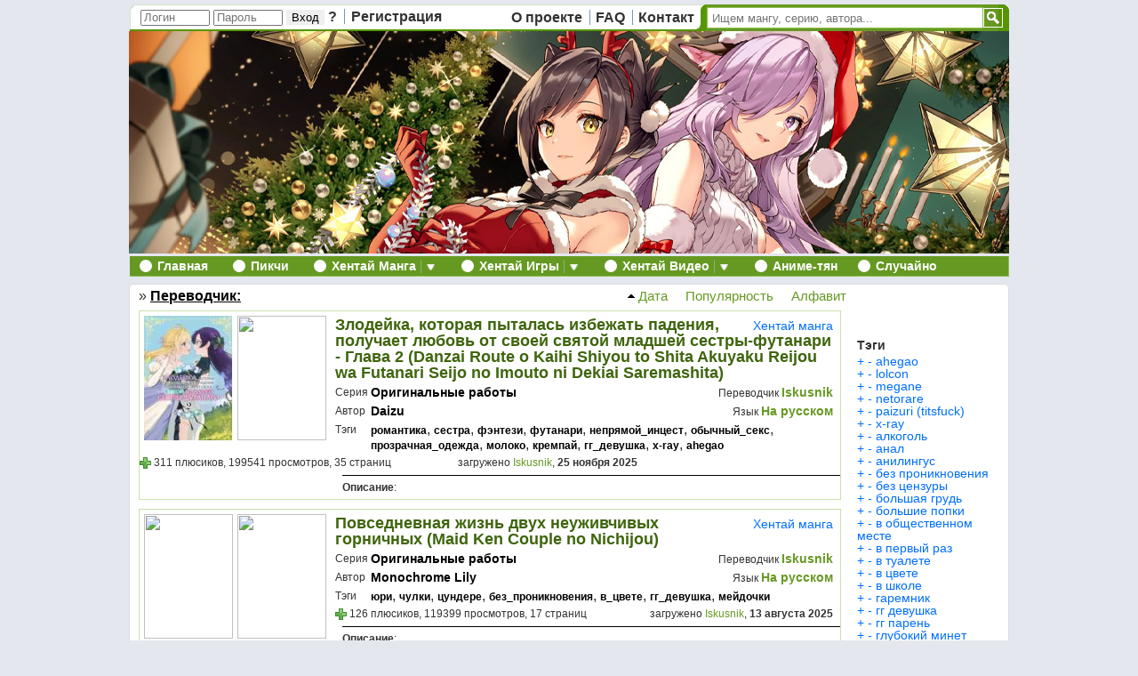

--- FILE ---
content_type: text/html; charset=UTF-8
request_url: https://hentai-chan.pro/translation/28788/
body_size: 17733
content:
<!doctype html><html><head><meta http-equiv="Content-Type" content="text/html; charset=utf-8" /><meta http-equiv="Content-Type" content="text/html; charset=utf-8" />
<title>Хентай от Iskusnik</title>
<meta name="description" content="хентай манга в перевод от Iskusnik" />
<meta name="keywords" content="перевод, Iskusnik, хентай, hentai" />
<meta name="robots" content="all" />
<meta name="revisit-after" content="1 days" />
<link rel="search" type="application/opensearchdescription+xml" href="https://x8.h-chan.me/engine/opensearch.php" title="Хентай-тян! - большой каталог хентай манга с удобной онлайн читалкой" />
<script type="text/javascript" src="/engine/classes/js/jquery.js"></script>
<script type="text/javascript" src="/engine/classes/js/dialog.js"></script>
<script type="text/javascript" src="/engine/classes/js/effects.js"></script>
<script type="text/javascript" src="/engine/classes/js/menu.js"></script>
<script type="text/javascript" src="/engine/classes/js/dle_ajax.js"></script>
<script type="text/javascript" src="/engine/classes/js/js_edit.js"></script><link rel="icon" type="image/png" href="/favicon.png"><link rel="stylesheet" type="text/css" href="/templates/hentaichan_v2/css/engine5.css" /><script>/*    if(!~document.location.href.indexOf('/h-' + 'chan.me')) {        document.location.href = 'https://h-' + 'chan.me' + window.location.pathname;        window.location = 'https://h-' + 'chan.me' + window.location.pathname;    }*/</script><script>function getUrl(url) {    var parser = document.createElement('a')    parser.href = url    return parser.search}	console.log(document.domain);	if (window!=window.top) {		var newUrl = document.referrer.replace('https://hentai-chan.pro/', 'https://hen-chan.pro/')		console.log(newUrl)		//window.top.location.href = newUrl;		//parent.document.location.href = newUrl		/*		var meta = document.createElement('meta');		meta.httpEquiv = "refresh";		meta.content = "0;" + newUrl;		window.parent.document.getElementsByTagName('head')[0].appendChild(meta);		*/		/*		try {			window.top.location.href = newUrl;		}		catch(e) {			console.log(11, e)		}		*/		var goToNewUrl = "<div style='background:black;opacity:0;position:fixed;width:100%;height: 100%;'></div><div style='font-family:Arial;z-index:111;opacity: 1;font-size: 16px;border: 2px solid #669922;left: 50%;margin-left: -400px;padding:60px;position:fixed;top:450px;background: white;'>Сайт полностью переехал на новый домен <a href='https://hen-chan.pro/' target='_blank'>https://hen-chan.pro/</a> <!--<br><br>Если вы заходите через старый адрес или из поисковика, вот новая ссылка: <br><br><div style='font-size: 20px;'><a target='_blank' href='" + newUrl + "'>" + newUrl + "</a></div>--></div>";		setTimeout(function() {			//$('html').append(goToNewUrl)			var el = document.querySelector('html')			el.insertAdjacentHTML('afterbegin', goToNewUrl);		}, 300)	}</script><script type="text/javascript" src="/templates/hentaichan_v2/js/base1.js"></script>	<link rel="stylesheet" type="text/css" href="/templates/hentaichan_v2/css/styles3.css" />	</head>	<body id="wrap">	<div id="loading-layer" style="display:none"><div id="loading-layer-text">Загрузка. Пожалуйста, подождите...</div></div>
<script language="javascript" type="text/javascript">
<!--
var dle_root       = '/';
var dle_admin      = '';
var dle_login_hash = '';
var dle_group      = 5;
var dle_skin       = 'hentaichan_v2';
var dle_wysiwyg    = 'no';
var quick_wysiwyg  = '0';
var dle_act_lang   = ["Да", "Нет", "Ввод", "Отмена"];
var menu_short     = 'Быстрое редактирование';
var menu_full      = 'Полное редактирование';
var menu_profile   = 'Просмотр профиля';
var menu_send      = 'Отправить сообщение';
var menu_uedit     = 'Админцентр';
var dle_info       = 'Информация';
var dle_confirm    = 'Подтверждение';
var dle_prompt     = 'Ввод информации';
var dle_req_field  = 'Заполните все необходимые поля';
var dle_del_agree  = 'Вы действительно хотите удалить? Данное действие невозможно будет отменить';
var dle_del_news   = 'Удалить новость';
var allow_dle_delete_news   = false;
var dle_search_delay   = false;
var dle_search_value   = '';
$(function(){
	FastSearch();
});//-->
</script>	

<script type="text/javascript" src="/templates/hentaichan_v2/js/hover.js"></script>

<div id="top" style="margin-left:1px;">
	<div id="top_user" style="width: 400px;">
						   <div style='margin-top:-1px;'>
               <form method="post" action=''>
               	 <input name="login" type="hidden" id="login" value="submit" />
	 			 <input name="login_name" type="text" class="a_field" style="width:70px;height:12px;" placeholder="Логин" />
  				 <input name="login_password" type="password" class="a_field" style="width:70px;height:12px;" placeholder="Пароль" />
				<input onclick="submit();" name="image" type="submit" style="border:0px solid red;" value="Вход" />
				 <a class="bordr" href="https://x8.h-chan.me/index.php?do=lostpassword" title="Забыли пароль?">?</a>
				 <a href="https://x8.h-chan.me/index.php?do=register" style="margin-left:-3px;">Регистрация</a>
               </form>
               </div>
		</div>
	<div id="top_site" style="width: 219px;">
		<a class="bordr" href="/about" title="О проекте Хентай-тян!">О проекте</a><a class="bordr" href="/faq">FAQ</a><a href="/contact" title="Связатся с администрацией Хентай-тян!" style="margin-right:-4px;">Контакт</a>
	</div>
	<div id="top_search" style="width:324px;">
            <form method="get" action='/' id="search" style="width:324px;">
                <input type="hidden" name="do" value="search" />
                <input type="hidden" name="subaction" value="search" />
       			<input id='story' name='story' type='text' class='query' style="width:302px;" placeholder='Ищем мангу, серию, автора...' />
            </form>
	</div>
	<div id="top_rss" style="width:29px;">
		<img alt="Submit Search" id="search_button" onclick="javascript:getElementById('search').submit();" onmouseover="javascript:this.style.background='#6396be';" onmouseout="javascript:this.style.background='#0086bb';" src="/templates/hentaichan_v2/images/search.gif" />
	</div>
</div>

<style>
.azivdp {width:989px;overflow-x:hidden;margin-left:1px;}

.circ {
    width: 14px;
    height: 14px;
    border-radius: 50%;
    background: white;
    margin-top: 4px;
    float: left;
}
</style>
<div class="gasdsp"><a href="/">
<img src="/templates/hentaichan_v2/images/990X250_ny.jpg" />
</a></div>
<!--<div id="top_banner" style="margin-left:1px;"><a href="/"><img src="/templates/hentaichan_v2/images/header3.jpg" /></a></div>-->

<div id="navigator" style="margin-left:1px;">
	<ul class="main_set">
		<li class="r_border">
            <div class="circ"></div>
			<a href="/">Главная</a>
		</li>
		<li class="r_border">
			<div class="with_arrow">
			<div class="circ"></div><a href="/img/" id="images_link">Пикчи</a>
			</div>
			<div id="images_drop" class="navigator_menu" style="display:none">
				<ul>
					<li><a href="/img/">Все пикчи&hellip;</a></li>
					<li class="menu_divider">&nbsp;</li>
					<li><a href="/img/">Анимированные</a></li>
					<li><a href="/img/">Юмор</a></li>
					<li><a href="/img/">Японки лайф</a></li>
					<li><a href="/img/">H-cosplay</a></li>
					<li><a href="/img/">Пляж бикини</a></li>
					<li><a href="/img/">3d </a></li>
					<li><a href="/img/">Нэки</a></li>
				</ul>
			</div>
		</li>
		<li class="r_border">
			<div class="with_arrow">
			<div class="circ"></div><a href="/manga" id="manga_link" title="хентай манга бесплатно">Хентай Манга</a><a href="" class="global_menu_arrow" onclick="return optional_drop_down_menu(this, ge('manga_link'), ge('manga_drop'), event);">&nbsp;&nbsp;&nbsp;</a>
			</div>
			<div id="manga_drop" class="navigator_menu" style="display: none">
				<ul>
					<li><a href="/manga">Новинки!</a></li>
					<li class="menu_divider">&nbsp;</li>
					<li><a href="/manga&n=abcasc"><b>по...</b> алфавиту</a></li>
					<li><a href="/series/"><b>по...</b> сериям</a></li>
					<li><a href="/mangaka/"><b>по...</b> авторам</a></li>
					<li><a href="/translation/"><b>по...</b> переводчикам</a></li>
					<li class="menu_divider">&nbsp;</li>
					<li><a href="/mostfavorites&sort=manga" title="Самая популярная хентай манга"><b>по...</b> популярности</a></li>
					<li><a href="/mostdownloads&sort=manga" title="Самая скачиваемая хентай манга"><b>по...</b> скачиваниям</a></li>
					<li><a href="/mostviews&sort=manga" title="Самая просматриваемая хентай манга"><b>по...</b> просмотрам</a></li>
					<li class="menu_divider">&nbsp;</li>
					<li><a href="/manga/random" title="случайная хентай манга">Случайная манга</a></li>
				</ul>
			</div>
		</li>
		<li class="r_border">
			<div class="with_arrow">
			<div class="circ"></div><a href="/games/" id="games_link" title="хентай игры бесплатно">Хентай Игры</a><a href="/games/" class="global_menu_arrow" onclick="return optional_drop_down_menu(this, ge('games_link'), ge('games_drop'), event);">&nbsp;&nbsp;&nbsp;</a>
			</div>
			<div id="games_drop" class="navigator_menu" style="display: none">
				<ul>
					<li><a href="/games/new" title="Новинки хентай игр">Новинки!</a></li>
					<li class="menu_divider">&nbsp;</li>
					<li><a href="/games/vn" title="Хентайные визуальные новеллы ">Визуальные новеллы</a></li>
					<li><a href="/games/flash" title="Хентайные флеш игры">Flash хентай игры</a></li>
					<li class="menu_divider">&nbsp;</li>
					<li><a href="/mostfavorites&sort=games" title="Самые популярные хентай игры"><b>по...</b> популярности</a></li>
					<li><a href="/mostdownloads&sort=games" title="Самые скачиваемые хентай игры"><b>по...</b> скачиваниям</a></li>
					<li><a href="/mostviews&sort=games" title="Самые просматриваемые хентай игры"><b>по...</b> просмотрам</a></li>
					<li class="menu_divider">&nbsp;</li>
					<li><a href="/games/random" title="случайные хентай игры">Случайные игры</a></li>
				</ul>
			</div>
		</li>
		<li class="r_border">
			<div class="with_arrow">
			<div class="circ"></div><a href="/video/" id="videos_link" title="хентай видео">Хентай Видео</a><a href="/video/" class="global_menu_arrow" onclick="return optional_drop_down_menu(this, ge('videos_link'), ge('videos_drop'), event);">&nbsp;&nbsp;&nbsp;</a>
			</div>
			<div id="videos_drop" class="navigator_menu" style="display: none">
				<ul>
					<li><a href="/video/new" title="Новинки хентай видео">Новинки!</a></li>
					<li class="menu_divider">&nbsp;</li>
					<li><a href="/video/hentai" title="Хентай аниме видео">Аниме хентай</a></li>
					<li><a href="/video/cosplay" title="Хентай (h-cosplay) косплей видео">Хентайный косплей</a></li>
					<li><a href="/video/crazyshow" title="Сумашедшие японские шоу">Японские эро шоу</a></li>
					<li class="menu_divider">&nbsp;</li>
					<li><a href="/mostfavorites&sort=video" title="Самое популярное хентай видео"><b>по...</b> популярности</a></li>
					<li><a href="/mostviews&sort=video" title="Самое просматриваемое хентай видео"><b>по...</b> просмотрам</a></li>
					<li class="menu_divider">&nbsp;</li>
					<li><a href="/video/random" title="случайное хентай видео">Случайное видео</a></li>
				</ul>
			</div>
		</li>
		<li class="r_border">
			<div class="with_arrow"  style='margin-right:-5px;'>
			<div class="circ"></div><a rel='nofollow' href="https://anime-chan.me/" id="forums_link">Аниме-тян</a>
			</div>
		</li>
		<li >
			<div class="circ"></div><a href="/random/">Случайно</a>
		</li>
	</ul>
</div>


<div class="main_fon">





﻿

<ul id="top_left">
				<li>
					<a href='/manga/' title=''></a>
				</li> &#187;
				<li>
					<a href='' title='Переводчик: '>Переводчик: </a>
				</li>
</ul>
<ul id="top_right">
	<div id="sort_by" style="font-size:15px;"><a rel='nofollow' href='?n=dateasc' style="text-decoration:none;"><img src='/templates/hentaichan_v2/images/sort2.gif' title='Сортировка по дате' /> Дата</a>&nbsp;&nbsp;<a rel='nofollow' href='?n=favdesc' style="text-decoration:none;">&nbsp;&nbsp; Популярность</a>&nbsp;&nbsp;<a rel='nofollow' href='?n=abcasc' style="text-decoration:none;">&nbsp;&nbsp; Алфавит</a></div>
	<div id="sort_container"></div>
</ul>














<div id="content">

		
		
        
        
			<link rel="stylesheet" type="text/css" href="/templates/hentaichan_v2/css/category.css" />
			﻿<div class="content_row" title="Злодейка, которая пыталась избежать падения, получает любовь от своей святой младшей сестры-футанари - Глава 2">
	<div class="manga_images">
    	<a href="/manga/54437-zlodeyka-kotoraya-pytalas-izbezhat-padeniya-poluchaet-lyubov-ot-svoey-svyatoy-mladshey-sestry-futanari-glava-2.html">
		<img
			src="https://img4.imgschan.xyz/manganew_thumbs/a/1764079249_arhiv/00000001.jpg"
			style="display: inline"
        /><img 
			src="https://img4.imgschan.xyz/manganew_thumbs/a/1764079249_arhiv/00000019.jpg"
			style="display: inline"
		/>
        </a>
	</div>
	<div class="manga_row1">
       	<div style="float:right;font-size:14px;margin-left:5px;margin-top:3px;"><a href="Iskusnik&sort=manga" style="color:#006ffa;" rel="nofollow" title="Выбрать только хентай мангу">Хентай манга</a></div>
		<h2><a href="/manga/54437-zlodeyka-kotoraya-pytalas-izbezhat-padeniya-poluchaet-lyubov-ot-svoey-svyatoy-mladshey-sestry-futanari-glava-2.html" title="Злодейка, которая пыталась избежать падения, получает любовь от своей святой младшей сестры-футанари - Глава 2" class="title_link">Злодейка, которая пыталась избежать падения, получает любовь от своей святой младшей сестры-футанари - Глава 2 (Danzai Route o Kaihi Shiyou to Shita Akuyaku Reijou wa Futanari Seijo no Imouto ni Dekiai Saremashita)</a></h2>
	</div>
	<div class="manga_row2">
		<div class="item">Серия</div>
		<div class="row3_left">
			<div class="item2">
				<h3 class="original work"><a href="/series/69/" title="хентай Оригинальные работы">Оригинальные работы</a></h3>
			</div>
		</div>
		<div class="row3_right">
        	<span class="english">
			Переводчик
            ﻿<a href='/translation/28788/' title='Iskusnik '>Iskusnik</a><a href='/translation/' title=' '></a>		 
            
            </span>
        </div>
	</div>
	<div class="manga_row3">
		<div class="item">Автор</div>
		<div class="row3_left">
			<div class="item2">
            	<h3 class="item2">﻿<a href='/mangaka/49896/' title='Daizu хентай'>Daizu</a><a href='/mangaka/' title=' хентай'></a></h3>
			</div>
		</div>
		<div class="row3_right">
			<span class="russian">Язык <a href="/lang/На русском" title="На русском хентай" >На русском</a></span>
		</div>
	</div>
	<div class="manga_row3">
		<div class="item">Тэги</div>
		<div class="row3_left" style='width:520px;'>
			<div class="item4">
            	<div class="genre"><a href='/tags/романтика'>романтика</a>, <a href='/tags/сестра'>сестра</a>, <a href='/tags/фэнтези'>фэнтези</a>, <a href='/tags/футанари'>футанари</a>, <a href='/tags/непрямой_инцест'>непрямой_инцест</a>, <a href='/tags/обычный_секс'>обычный_секс</a>, <a href='/tags/прозрачная_одежда'>прозрачная_одежда</a>, <a href='/tags/молоко'>молоко</a>, <a href='/tags/кремпай'>кремпай</a>, <a href='/tags/гг_девушка'>гг_девушка</a>, <a href='/tags/x-ray'>x-ray</a>, <a href='/tags/ahegao'>ahegao</a></div>	 
			</div>
		</div>
	</div>
	<div class="manga_row4">
		<div class="row4_left">
        	<div style="float:left"><span id="ratig-layer-54437" style=""><a rel="nofollow" style="text-decoration:none;" href="#" class="fav_plus" onclick="dleRate('6', '54437'); return false;" title="Эта манга мне понравилась!"><img src="/templates/hentaichan_v2/images/plusplus.png" /></a>&nbsp;</span></div>
			311 плюсиков, 199541 просмотров, 35 страниц
		</div>
		<div class="row4_right">
			загружено <a href="/user/Iskusnik"> Iskusnik</a>, <b>25 ноября 2025</b>
		</div>
	</div>
	<div class="line_break"></div>
	<div class="tags">    	
		<b>Описание</b>: 
    </div>
</div>	 
<div class="content_row" title="Повседневная жизнь двух неуживчивых горничных">
	<div class="manga_images">
    	<a href="/manga/53423-povsednevnaya-zhizn-dvuh-neuzhivchivyh-gornichnyh.html">
		<img
			src="https://img4.imgschan.xyz/manganew_thumbs/m/1755105083_maid-ken-couple-no-nichijou/01.jpg"
			style="display: inline"
        /><img 
			src="https://img4.imgschan.xyz
/manganew_thumbs/m/1755105083_maid-ken-couple-no-nichijou/10.jpg"
			style="display: inline"
		/>
        </a>
	</div>
	<div class="manga_row1">
       	<div style="float:right;font-size:14px;margin-left:5px;margin-top:3px;"><a href="Iskusnik&sort=manga" style="color:#006ffa;" rel="nofollow" title="Выбрать только хентай мангу">Хентай манга</a></div>
		<h2><a href="/manga/53423-povsednevnaya-zhizn-dvuh-neuzhivchivyh-gornichnyh.html" title="Повседневная жизнь двух неуживчивых горничных" class="title_link">Повседневная жизнь двух неуживчивых горничных (Maid Ken Couple no Nichijou)</a></h2>
	</div>
	<div class="manga_row2">
		<div class="item">Серия</div>
		<div class="row3_left">
			<div class="item2">
				<h3 class="original work"><a href="/series/69/" title="хентай Оригинальные работы">Оригинальные работы</a></h3>
			</div>
		</div>
		<div class="row3_right">
        	<span class="english">
			Переводчик
            ﻿<a href='/translation/28788/' title='Iskusnik '>Iskusnik</a><a href='/translation/' title=' '></a>		 
            
            </span>
        </div>
	</div>
	<div class="manga_row3">
		<div class="item">Автор</div>
		<div class="row3_left">
			<div class="item2">
            	<h3 class="item2">﻿<a href='/mangaka/53422/' title='Monochrome Lily хентай'>Monochrome Lily</a><a href='/mangaka/' title=' хентай'></a></h3>
			</div>
		</div>
		<div class="row3_right">
			<span class="russian">Язык <a href="/lang/На русском" title="На русском хентай" >На русском</a></span>
		</div>
	</div>
	<div class="manga_row3">
		<div class="item">Тэги</div>
		<div class="row3_left" style='width:520px;'>
			<div class="item4">
            	<div class="genre"><a href='/tags/юри'>юри</a>, <a href='/tags/чулки'>чулки</a>, <a href='/tags/цундере'>цундере</a>, <a href='/tags/без_проникновения'>без_проникновения</a>, <a href='/tags/в_цвете'>в_цвете</a>, <a href='/tags/гг_девушка'>гг_девушка</a>, <a href='/tags/мейдочки'>мейдочки</a></div>	 
			</div>
		</div>
	</div>
	<div class="manga_row4">
		<div class="row4_left">
        	<div style="float:left"><span id="ratig-layer-53423" style=""><a rel="nofollow" style="text-decoration:none;" href="#" class="fav_plus" onclick="dleRate('6', '53423'); return false;" title="Эта манга мне понравилась!"><img src="/templates/hentaichan_v2/images/plusplus.png" /></a>&nbsp;</span></div>
			126 плюсиков, 119399 просмотров, 17 страниц
		</div>
		<div class="row4_right">
			загружено <a href="/user/Iskusnik"> Iskusnik</a>, <b>13 августа 2025</b>
		</div>
	</div>
	<div class="line_break"></div>
	<div class="tags">    	
		<b>Описание</b>: 
    </div>
</div>	 
<div class="content_row" title="Conceive of the Night">
	<div class="manga_images">
    	<a href="/manga/53332-conceive-of-the-night.html">
		<img
			src="https://img4.imgschan.xyz/manganew_thumbs/c/1754470168_conceive-of-the-night/01.jpg"
			style="display: inline"
        /><img 
			src="https://img4.imgschan.xyz
/manganew_thumbs/c/1754470168_conceive-of-the-night/08.jpg"
			style="display: inline"
		/>
        </a>
	</div>
	<div class="manga_row1">
       	<div style="float:right;font-size:14px;margin-left:5px;margin-top:3px;"><a href="Iskusnik&sort=manga" style="color:#006ffa;" rel="nofollow" title="Выбрать только хентай мангу">Хентай манга</a></div>
		<h2><a href="/manga/53332-conceive-of-the-night.html" title="Conceive of the Night" class="title_link">Conceive of the Night (Зачатие Ночи)</a></h2>
	</div>
	<div class="manga_row2">
		<div class="item">Серия</div>
		<div class="row3_left">
			<div class="item2">
				<h3 class="original work"><a href="/series/44681/" title="хентай Elden Ring">Elden Ring</a></h3>
			</div>
		</div>
		<div class="row3_right">
        	<span class="english">
			Переводчик
            ﻿<a href='/translation/28788/' title='Iskusnik '>Iskusnik</a>, <a href='/translation/46860/' title='SIMON '>SIMON</a><a href='/translation/' title=' '></a>		 
            
            </span>
        </div>
	</div>
	<div class="manga_row3">
		<div class="item">Автор</div>
		<div class="row3_left">
			<div class="item2">
            	<h3 class="item2">﻿<a href='/mangaka/34332/' title='kinkymation хентай'>kinkymation</a><a href='/mangaka/' title=' хентай'></a></h3>
			</div>
		</div>
		<div class="row3_right">
			<span class="russian">Язык <a href="/lang/На русском" title="На русском хентай" >На русском</a></span>
		</div>
	</div>
	<div class="manga_row3">
		<div class="item">Тэги</div>
		<div class="row3_left" style='width:520px;'>
			<div class="item4">
            	<div class="genre"><a href='/tags/комиксы'>комиксы</a>, <a href='/tags/обычный_секс'>обычный_секс</a>, <a href='/tags/большая_грудь'>большая_грудь</a>, <a href='/tags/в_цвете'>в_цвете</a>, <a href='/tags/романтика'>романтика</a>, <a href='/tags/фэнтези'>фэнтези</a>, <a href='/tags/зрелые_женщины'>зрелые_женщины</a>, <a href='/tags/ahegao'>ahegao</a>, <a href='/tags/темнокожие'>темнокожие</a>, <a href='/tags/x-ray'>x-ray</a>, <a href='/tags/без_цензуры'>без_цензуры</a></div>	 
			</div>
		</div>
	</div>
	<div class="manga_row4">
		<div class="row4_left">
        	<div style="float:left"><span id="ratig-layer-53332" style=""><a rel="nofollow" style="text-decoration:none;" href="#" class="fav_plus" onclick="dleRate('6', '53332'); return false;" title="Эта манга мне понравилась!"><img src="/templates/hentaichan_v2/images/plusplus.png" /></a>&nbsp;</span></div>
			122 плюсиков, 63704 просмотров, 12 страниц
		</div>
		<div class="row4_right">
			загружено <a href="/user/Лим-Лим"> Лим-Лим</a>, <b>06 августа 2025</b>
		</div>
	</div>
	<div class="line_break"></div>
	<div class="tags">    	
		<b>Описание</b>: До-перевод звуков. Основной перевод - Iskusnik
    </div>
</div>	 
<div class="content_row" title="Зачатие ночи">
	<div class="manga_images">
    	<a href="/manga/52805-zachatie-nochi.html">
		<img
			src="https://img4.imgschan.xyz/manganew_thumbs/c/1750074050_conceive-of-the-night/000001.jpg"
			style="display: inline"
        /><img 
			src="https://img4.imgschan.xyz
/manganew_thumbs/c/1750074050_conceive-of-the-night/000007.jpg"
			style="display: inline"
		/>
        </a>
	</div>
	<div class="manga_row1">
       	<div style="float:right;font-size:14px;margin-left:5px;margin-top:3px;"><a href="Iskusnik&sort=manga" style="color:#006ffa;" rel="nofollow" title="Выбрать только хентай мангу">Хентай манга</a></div>
		<h2><a href="/manga/52805-zachatie-nochi.html" title="Зачатие ночи" class="title_link">Зачатие ночи (Conceive of the Night)</a></h2>
	</div>
	<div class="manga_row2">
		<div class="item">Серия</div>
		<div class="row3_left">
			<div class="item2">
				<h3 class="original work"><a href="/series/44681/" title="хентай Elden Ring">Elden Ring</a></h3>
			</div>
		</div>
		<div class="row3_right">
        	<span class="english">
			Переводчик
            ﻿<a href='/translation/28788/' title='Iskusnik '>Iskusnik</a><a href='/translation/' title=' '></a>		 
            
            </span>
        </div>
	</div>
	<div class="manga_row3">
		<div class="item">Автор</div>
		<div class="row3_left">
			<div class="item2">
            	<h3 class="item2">﻿<a href='/mangaka/34332/' title='kinkymation хентай'>kinkymation</a><a href='/mangaka/' title=' хентай'></a></h3>
			</div>
		</div>
		<div class="row3_right">
			<span class="russian">Язык <a href="/lang/На русском" title="На русском хентай" >На русском</a></span>
		</div>
	</div>
	<div class="manga_row3">
		<div class="item">Тэги</div>
		<div class="row3_left" style='width:520px;'>
			<div class="item4">
            	<div class="genre"><a href='/tags/мужчина_крепкого_телосложения'>мужчина_крепкого_телосложения</a>, <a href='/tags/темнокожие'>темнокожие</a>, <a href='/tags/зрелые_женщины'>зрелые_женщины</a>, <a href='/tags/большая_грудь'>большая_грудь</a>, <a href='/tags/большие_попки'>большие_попки</a>, <a href='/tags/обычный_секс'>обычный_секс</a>, <a href='/tags/оплодотворение'>оплодотворение</a>, <a href='/tags/в_цвете'>в_цвете</a>, <a href='/tags/фэнтези'>фэнтези</a>, <a href='/tags/кремпай'>кремпай</a>, <a href='/tags/без_цензуры'>без_цензуры</a></div>	 
			</div>
		</div>
	</div>
	<div class="manga_row4">
		<div class="row4_left">
        	<div style="float:left"><span id="ratig-layer-52805" style=""><a rel="nofollow" style="text-decoration:none;" href="#" class="fav_plus" onclick="dleRate('6', '52805'); return false;" title="Эта манга мне понравилась!"><img src="/templates/hentaichan_v2/images/plusplus.png" /></a>&nbsp;</span></div>
			174 плюсиков, 108116 просмотров, 11 страниц
		</div>
		<div class="row4_right">
			загружено <a href="/user/Iskusnik"> Iskusnik</a>, <b>16 июня 2025</b>
		</div>
	</div>
	<div class="line_break"></div>
	<div class="tags">    	
		<b>Описание</b>: 
    </div>
</div>	 
<div class="content_row" title="Утренний стояк">
	<div class="manga_images">
    	<a href="/manga/52801-utrenniy-stoyak.html">
		<img
			src="https://img4.imgschan.xyz/manganew_thumbs/m/1749925551_morning-wood/a00001.jpg"
			style="display: inline"
        /><img 
			src="https://img4.imgschan.xyz
/manganew_thumbs/m/1749925551_morning-wood/b00001.jpg"
			style="display: inline"
		/>
        </a>
	</div>
	<div class="manga_row1">
       	<div style="float:right;font-size:14px;margin-left:5px;margin-top:3px;"><a href="Iskusnik&sort=manga" style="color:#006ffa;" rel="nofollow" title="Выбрать только хентай мангу">Хентай манга</a></div>
		<h2><a href="/manga/52801-utrenniy-stoyak.html" title="Утренний стояк" class="title_link">Утренний стояк (Morning wood)</a></h2>
	</div>
	<div class="manga_row2">
		<div class="item">Серия</div>
		<div class="row3_left">
			<div class="item2">
				<h3 class="original work"><a href="/series/69/" title="хентай Оригинальные работы">Оригинальные работы</a></h3>
			</div>
		</div>
		<div class="row3_right">
        	<span class="english">
			Переводчик
            ﻿<a href='/translation/28788/' title='Iskusnik '>Iskusnik</a><a href='/translation/' title=' '></a>		 
            
            </span>
        </div>
	</div>
	<div class="manga_row3">
		<div class="item">Автор</div>
		<div class="row3_left">
			<div class="item2">
            	<h3 class="item2">﻿<a href='/mangaka/52800/' title='Sep хентай'>Sep</a><a href='/mangaka/' title=' хентай'></a></h3>
			</div>
		</div>
		<div class="row3_right">
			<span class="russian">Язык <a href="/lang/На русском" title="На русском хентай" >На русском</a></span>
		</div>
	</div>
	<div class="manga_row3">
		<div class="item">Тэги</div>
		<div class="row3_left" style='width:520px;'>
			<div class="item4">
            	<div class="genre"><a href='/tags/фэнтези'>фэнтези</a>, <a href='/tags/чулки'>чулки</a>, <a href='/tags/школьная_форма'>школьная_форма</a>, <a href='/tags/эльфы'>эльфы</a>, <a href='/tags/футанари'>футанари</a>, <a href='/tags/обычный_секс'>обычный_секс</a>, <a href='/tags/огромная_грудь'>огромная_грудь</a>, <a href='/tags/огромный_член'>огромный_член</a>, <a href='/tags/кремпай'>кремпай</a>, <a href='/tags/в_цвете'>в_цвете</a>, <a href='/tags/x-ray'>x-ray</a>, <a href='/tags/ahegao'>ahegao</a>, <a href='/tags/paizuri_(titsfuck)'>paizuri_(titsfuck)</a></div>	 
			</div>
		</div>
	</div>
	<div class="manga_row4">
		<div class="row4_left">
        	<div style="float:left"><span id="ratig-layer-52801" style=""><a rel="nofollow" style="text-decoration:none;" href="#" class="fav_plus" onclick="dleRate('6', '52801'); return false;" title="Эта манга мне понравилась!"><img src="/templates/hentaichan_v2/images/plusplus.png" /></a>&nbsp;</span></div>
			382 плюсиков, 291583 просмотров, 20 страниц
		</div>
		<div class="row4_right">
			загружено <a href="/user/Iskusnik"> Iskusnik</a>, <b>14 июня 2025</b>
		</div>
	</div>
	<div class="line_break"></div>
	<div class="tags">    	
		<b>Описание</b>: 
    </div>
</div>	 
<div class="content_row" title="Зов похоти - Неудовлетворённая офисная работница занимается бурным сексом со своей кохаем-футанари, которую не видела несколько лет">
	<div class="manga_images">
    	<a href="/manga/52597-zov-pohoti-neudovletvorennaya-ofisnaya-rabotnica-zanimaetsya-burnym-seksom-so-svoey-kohaem-futanari-kotoruyu-ne-videla-neskolko-let.html">
		<img
			src="https://img4.imgschan.xyz/manganew_thumbs/m/1747551314_mitsu-yoku-no-shirene/00.jpg"
			style="display: inline"
        /><img 
			src="https://img4.imgschan.xyz/manganew_thumbs/m/1747551314_mitsu-yoku-no-shirene/12.jpg"
			style="display: inline"
		/>
        </a>
	</div>
	<div class="manga_row1">
       	<div style="float:right;font-size:14px;margin-left:5px;margin-top:3px;"><a href="Iskusnik&sort=manga" style="color:#006ffa;" rel="nofollow" title="Выбрать только хентай мангу">Хентай манга</a></div>
		<h2><a href="/manga/52597-zov-pohoti-neudovletvorennaya-ofisnaya-rabotnica-zanimaetsya-burnym-seksom-so-svoey-kohaem-futanari-kotoruyu-ne-videla-neskolko-let.html" title="Зов похоти - Неудовлетворённая офисная работница занимается бурным сексом со своей кохаем-футанари, которую не видела несколько лет" class="title_link">Зов похоти - Неудовлетворённая офисная работница занимается бурным сексом со своей кохаем-футанари, которую не видела несколько лет (Mitsu Yoku no Shirene ~ Sunen-buri ni Saikai Shita Futanari Kouhai to Kyuuai Sex Suru Yokkyuu Fuman OL ~)</a></h2>
	</div>
	<div class="manga_row2">
		<div class="item">Серия</div>
		<div class="row3_left">
			<div class="item2">
				<h3 class="original work"><a href="/series/69/" title="хентай Оригинальные работы">Оригинальные работы</a></h3>
			</div>
		</div>
		<div class="row3_right">
        	<span class="english">
			Переводчик
            ﻿<a href='/translation/28788/' title='Iskusnik '>Iskusnik</a><a href='/translation/' title=' '></a>		 
            
            </span>
        </div>
	</div>
	<div class="manga_row3">
		<div class="item">Автор</div>
		<div class="row3_left">
			<div class="item2">
            	<h3 class="item2">﻿<a href='/mangaka/52596/' title='Ajiro Miyabi хентай'>Ajiro Miyabi</a><a href='/mangaka/' title=' хентай'></a></h3>
			</div>
		</div>
		<div class="row3_right">
			<span class="russian">Язык <a href="/lang/На русском" title="На русском хентай" >На русском</a></span>
		</div>
	</div>
	<div class="manga_row3">
		<div class="item">Тэги</div>
		<div class="row3_left" style='width:520px;'>
			<div class="item4">
            	<div class="genre"><a href='/tags/ahegao'>ahegao</a>, <a href='/tags/обычный_секс'>обычный_секс</a>, <a href='/tags/зрелые_женщины'>зрелые_женщины</a>, <a href='/tags/большая_грудь'>большая_грудь</a>, <a href='/tags/измена'>измена</a>, <a href='/tags/большие_попки'>большие_попки</a>, <a href='/tags/камера'>камера</a>, <a href='/tags/netorare'>netorare</a>, <a href='/tags/футанари'>футанари</a>, <a href='/tags/в_туалете'>в_туалете</a>, <a href='/tags/кремпай'>кремпай</a>, <a href='/tags/гг_девушка'>гг_девушка</a>, <a href='/tags/минет'>минет</a>, <a href='/tags/алкоголь'>алкоголь</a></div>	 
			</div>
		</div>
	</div>
	<div class="manga_row4">
		<div class="row4_left">
        	<div style="float:left"><span id="ratig-layer-52597" style=""><a rel="nofollow" style="text-decoration:none;" href="#" class="fav_plus" onclick="dleRate('6', '52597'); return false;" title="Эта манга мне понравилась!"><img src="/templates/hentaichan_v2/images/plusplus.png" /></a>&nbsp;</span></div>
			285 плюсиков, 282684 просмотров, 23 страниц
		</div>
		<div class="row4_right">
			загружено <a href="/user/Iskusnik"> Iskusnik</a>, <b>18 мая 2025</b>
		</div>
	</div>
	<div class="line_break"></div>
	<div class="tags">    	
		<b>Описание</b>: 
    </div>
</div>	 
<div class="content_row" title="Суккуб против Тёмной эльфийки">
	<div class="manga_images">
    	<a href="/manga/52578-sukkub-protiv-temnoy-elfiyki.html">
		<img
			src="https://img4.imgschan.xyz/manganew_thumbs/s/1747373506_succubus-vs-dark-elf/000001.jpg"
			style="display: inline"
        /><img 
			src="https://img4.imgschan.xyz/manganew_thumbs/s/1747373506_succubus-vs-dark-elf/000007.jpg"
			style="display: inline"
		/>
        </a>
	</div>
	<div class="manga_row1">
       	<div style="float:right;font-size:14px;margin-left:5px;margin-top:3px;"><a href="Iskusnik&sort=manga" style="color:#006ffa;" rel="nofollow" title="Выбрать только хентай мангу">Хентай манга</a></div>
		<h2><a href="/manga/52578-sukkub-protiv-temnoy-elfiyki.html" title="Суккуб против Тёмной эльфийки" class="title_link">Суккуб против Тёмной эльфийки (Succubus VS Dark Elf)</a></h2>
	</div>
	<div class="manga_row2">
		<div class="item">Серия</div>
		<div class="row3_left">
			<div class="item2">
				<h3 class="original work"><a href="/series/69/" title="хентай Оригинальные работы">Оригинальные работы</a></h3>
			</div>
		</div>
		<div class="row3_right">
        	<span class="english">
			Переводчик
            ﻿<a href='/translation/28788/' title='Iskusnik '>Iskusnik</a><a href='/translation/' title=' '></a>		 
            
            </span>
        </div>
	</div>
	<div class="manga_row3">
		<div class="item">Автор</div>
		<div class="row3_left">
			<div class="item2">
            	<h3 class="item2">﻿<a href='/mangaka/52577/' title='TeaIndian хентай'>TeaIndian</a><a href='/mangaka/' title=' хентай'></a></h3>
			</div>
		</div>
		<div class="row3_right">
			<span class="russian">Язык <a href="/lang/На русском" title="На русском хентай" >На русском</a></span>
		</div>
	</div>
	<div class="manga_row3">
		<div class="item">Тэги</div>
		<div class="row3_left" style='width:520px;'>
			<div class="item4">
            	<div class="genre"><a href='/tags/футанари'>футанари</a>, <a href='/tags/фэнтези'>фэнтези</a>, <a href='/tags/эльфы'>эльфы</a>, <a href='/tags/темнокожие'>темнокожие</a>, <a href='/tags/ahegao'>ahegao</a>, <a href='/tags/огромный_член'>огромный_член</a>, <a href='/tags/большая_грудь'>большая_грудь</a>, <a href='/tags/большие_попки'>большие_попки</a>, <a href='/tags/изнасилование'>изнасилование</a>, <a href='/tags/похищение'>похищение</a>, <a href='/tags/магия'>магия</a>, <a href='/tags/обычный_секс'>обычный_секс</a>, <a href='/tags/глубокий_минет'>глубокий_минет</a>, <a href='/tags/зрелые_женщины'>зрелые_женщины</a>, <a href='/tags/суккубы'>суккубы</a>, <a href='/tags/демоны'>демоны</a>, <a href='/tags/чулки'>чулки</a>, <a href='/tags/кремпай'>кремпай</a>, <a href='/tags/мускулистые_женщины'>мускулистые_женщины</a></div>	 
			</div>
		</div>
	</div>
	<div class="manga_row4">
		<div class="row4_left">
        	<div style="float:left"><span id="ratig-layer-52578" style=""><a rel="nofollow" style="text-decoration:none;" href="#" class="fav_plus" onclick="dleRate('6', '52578'); return false;" title="Эта манга мне понравилась!"><img src="/templates/hentaichan_v2/images/plusplus.png" /></a>&nbsp;</span></div>
			164 плюсиков, 188880 просмотров, 11 страниц
		</div>
		<div class="row4_right">
			загружено <a href="/user/Iskusnik"> Iskusnik</a>, <b>16 мая 2025</b>
		</div>
	</div>
	<div class="line_break"></div>
	<div class="tags">    	
		<b>Описание</b>: 
    </div>
</div>	 
<div class="content_row" title="В лесу, где живёт ведьма">
	<div class="manga_images">
    	<a href="/manga/52439-v-lesu-gde-zhivet-vedma.html">
		<img
			src="https://img4.imgschan.xyz/manganew_thumbs/m/1745691667_majo-no-sumu-mori-no-naka-de/000001.jpg"
			style="display: inline"
        /><img 
			src="https://img4.imgschan.xyz/manganew_thumbs/m/1745691667_majo-no-sumu-mori-no-naka-de/000012.jpg"
			style="display: inline"
		/>
        </a>
	</div>
	<div class="manga_row1">
       	<div style="float:right;font-size:14px;margin-left:5px;margin-top:3px;"><a href="Iskusnik&sort=manga" style="color:#006ffa;" rel="nofollow" title="Выбрать только хентай мангу">Хентай манга</a></div>
		<h2><a href="/manga/52439-v-lesu-gde-zhivet-vedma.html" title="В лесу, где живёт ведьма" class="title_link">В лесу, где живёт ведьма (Majo no Sumu Mori no Naka de)</a></h2>
	</div>
	<div class="manga_row2">
		<div class="item">Серия</div>
		<div class="row3_left">
			<div class="item2">
				<h3 class="original work"><a href="/series/69/" title="хентай Оригинальные работы">Оригинальные работы</a></h3>
			</div>
		</div>
		<div class="row3_right">
        	<span class="english">
			Переводчик
            ﻿<a href='/translation/28788/' title='Iskusnik '>Iskusnik</a><a href='/translation/' title=' '></a>		 
            
            </span>
        </div>
	</div>
	<div class="manga_row3">
		<div class="item">Автор</div>
		<div class="row3_left">
			<div class="item2">
            	<h3 class="item2">﻿<a href='/mangaka/52438/' title='Rodaik хентай'>Rodaik</a><a href='/mangaka/' title=' хентай'></a></h3>
			</div>
		</div>
		<div class="row3_right">
			<span class="russian">Язык <a href="/lang/На русском" title="На русском хентай" >На русском</a></span>
		</div>
	</div>
	<div class="manga_row3">
		<div class="item">Тэги</div>
		<div class="row3_left" style='width:520px;'>
			<div class="item4">
            	<div class="genre"><a href='/tags/яой'>яой</a>, <a href='/tags/анал'>анал</a>, <a href='/tags/трап'>трап</a>, <a href='/tags/парень_пассив'>парень_пассив</a>, <a href='/tags/кремпай'>кремпай</a>, <a href='/tags/фэнтези'>фэнтези</a>, <a href='/tags/минет'>минет</a></div>	 
			</div>
		</div>
	</div>
	<div class="manga_row4">
		<div class="row4_left">
        	<div style="float:left"><span id="ratig-layer-52439" style=""><a rel="nofollow" style="text-decoration:none;" href="#" class="fav_plus" onclick="dleRate('6', '52439'); return false;" title="Эта манга мне понравилась!"><img src="/templates/hentaichan_v2/images/plusplus.png" /></a>&nbsp;</span></div>
			369 плюсиков, 326902 просмотров, 16 страниц
		</div>
		<div class="row4_right">
			загружено <a href="/user/Iskusnik"> Iskusnik</a>, <b>26 апреля 2025</b>
		</div>
	</div>
	<div class="line_break"></div>
	<div class="tags">    	
		<b>Описание</b>: 
    </div>
</div>	 
<div class="content_row" title="Клуб «Авалон»">
	<div class="manga_images">
    	<a href="/manga/52435-klub-avalon.html">
		<img
			src="https://img4.imgschan.xyz/manganew_thumbs/c/1745663824_club-avalon/001.jpg"
			style="display: inline"
        /><img 
			src="https://img4.imgschan.xyz/manganew_thumbs/c/1745663824_club-avalon/011.jpg"
			style="display: inline"
		/>
        </a>
	</div>
	<div class="manga_row1">
       	<div style="float:right;font-size:14px;margin-left:5px;margin-top:3px;"><a href="Iskusnik&sort=manga" style="color:#006ffa;" rel="nofollow" title="Выбрать только хентай мангу">Хентай манга</a></div>
		<h2><a href="/manga/52435-klub-avalon.html" title="Клуб «Авалон»" class="title_link">Клуб «Авалон» (CLUB AVALON)</a></h2>
	</div>
	<div class="manga_row2">
		<div class="item">Серия</div>
		<div class="row3_left">
			<div class="item2">
				<h3 class="original work"><a href="/series/23312/" title="хентай Fate Grand Order">Fate Grand Order</a></h3>
			</div>
		</div>
		<div class="row3_right">
        	<span class="english">
			Переводчик
            ﻿<a href='/translation/28788/' title='Iskusnik '>Iskusnik</a><a href='/translation/' title=' '></a>		 
            
            </span>
        </div>
	</div>
	<div class="manga_row3">
		<div class="item">Автор</div>
		<div class="row3_left">
			<div class="item2">
            	<h3 class="item2">﻿<a href='/mangaka/52434/' title='Untue хентай'>Untue</a><a href='/mangaka/' title=' хентай'></a></h3>
			</div>
		</div>
		<div class="row3_right">
			<span class="russian">Язык <a href="/lang/На русском" title="На русском хентай" >На русском</a></span>
		</div>
	</div>
	<div class="manga_row3">
		<div class="item">Тэги</div>
		<div class="row3_left" style='width:520px;'>
			<div class="item4">
            	<div class="genre"><a href='/tags/групповой_секс'>групповой_секс</a>, <a href='/tags/анилингус'>анилингус</a>, <a href='/tags/зрелые_женщины'>зрелые_женщины</a>, <a href='/tags/куннилингус'>куннилингус</a>, <a href='/tags/гаремник'>гаремник</a>, <a href='/tags/много_девушек'>много_девушек</a>, <a href='/tags/обычный_секс'>обычный_секс</a>, <a href='/tags/минет'>минет</a>, <a href='/tags/чулки'>чулки</a>, <a href='/tags/колготки'>колготки</a>, <a href='/tags/кремпай'>кремпай</a>, <a href='/tags/ahegao'>ahegao</a>, <a href='/tags/большая_грудь'>большая_грудь</a>, <a href='/tags/большие_попки'>большие_попки</a></div>	 
			</div>
		</div>
	</div>
	<div class="manga_row4">
		<div class="row4_left">
        	<div style="float:left"><span id="ratig-layer-52435" style=""><a rel="nofollow" style="text-decoration:none;" href="#" class="fav_plus" onclick="dleRate('6', '52435'); return false;" title="Эта манга мне понравилась!"><img src="/templates/hentaichan_v2/images/plusplus.png" /></a>&nbsp;</span></div>
			366 плюсиков, 178058 просмотров, 26 страниц
		</div>
		<div class="row4_right">
			загружено <a href="/user/Iskusnik"> Iskusnik</a>, <b>26 апреля 2025</b>
		</div>
	</div>
	<div class="line_break"></div>
	<div class="tags">    	
		<b>Описание</b>: 
    </div>
</div>	 
<div class="content_row" title="Гура-кроль">
	<div class="manga_images">
    	<a href="/manga/52319-gura-krol.html">
		<img
			src="https://img4.imgschan.xyz/manganew_thumbs/b/1744414987_bnuuy-gura/1.jpg"
			style="display: inline"
        /><img 
			src="https://img4.imgschan.xyz/manganew_thumbs/b/1744414987_bnuuy-gura/3.jpg"
			style="display: inline"
		/>
        </a>
	</div>
	<div class="manga_row1">
       	<div style="float:right;font-size:14px;margin-left:5px;margin-top:3px;"><a href="Iskusnik&sort=manga" style="color:#006ffa;" rel="nofollow" title="Выбрать только хентай мангу">Хентай манга</a></div>
		<h2><a href="/manga/52319-gura-krol.html" title="Гура-кроль" class="title_link">Гура-кроль (Bnuuy Gura)</a></h2>
	</div>
	<div class="manga_row2">
		<div class="item">Серия</div>
		<div class="row3_left">
			<div class="item2">
				<h3 class="original work"><a href="/series/34013/" title="хентай Hololive">Hololive</a></h3>
			</div>
		</div>
		<div class="row3_right">
        	<span class="english">
			Переводчик
            ﻿<a href='/translation/28788/' title='Iskusnik '>Iskusnik</a><a href='/translation/' title=' '></a>		 
            
            </span>
        </div>
	</div>
	<div class="manga_row3">
		<div class="item">Автор</div>
		<div class="row3_left">
			<div class="item2">
            	<h3 class="item2">﻿<a href='/mangaka/52318/' title='Reckless хентай'>Reckless</a><a href='/mangaka/' title=' хентай'></a></h3>
			</div>
		</div>
		<div class="row3_right">
			<span class="russian">Язык <a href="/lang/На русском" title="На русском хентай" >На русском</a></span>
		</div>
	</div>
	<div class="manga_row3">
		<div class="item">Тэги</div>
		<div class="row3_left" style='width:520px;'>
			<div class="item4">
            	<div class="genre"><a href='/tags/x-ray'>x-ray</a>, <a href='/tags/колготки'>колготки</a>, <a href='/tags/в_цвете'>в_цвете</a>, <a href='/tags/lolcon'>lolcon</a>, <a href='/tags/кремпай'>кремпай</a>, <a href='/tags/маленькая_грудь'>маленькая_грудь</a>, <a href='/tags/обычный_секс'>обычный_секс</a>, <a href='/tags/минет'>минет</a></div>	 
			</div>
		</div>
	</div>
	<div class="manga_row4">
		<div class="row4_left">
        	<div style="float:left"><span id="ratig-layer-52319" style=""><a rel="nofollow" style="text-decoration:none;" href="#" class="fav_plus" onclick="dleRate('6', '52319'); return false;" title="Эта манга мне понравилась!"><img src="/templates/hentaichan_v2/images/plusplus.png" /></a>&nbsp;</span></div>
			367 плюсиков, 215414 просмотров, 8 страниц
		</div>
		<div class="row4_right">
			загружено <a href="/user/Iskusnik"> Iskusnik</a>, <b>12 апреля 2025</b>
		</div>
	</div>
	<div class="line_break"></div>
	<div class="tags">    	
		<b>Описание</b>: 
    </div>
</div>	 
<div class="content_row" title="Завтрак">
	<div class="manga_images">
    	<a href="/manga/52173-zavtrak.html">
		<img
			src="https://img4.imgschan.xyz/manganew_thumbs/b/1742805138_breakfast/1.jpg"
			style="display: inline"
        /><img 
			src="https://img4.imgschan.xyz/manganew_thumbs/b/1742805138_breakfast/4.jpg"
			style="display: inline"
		/>
        </a>
	</div>
	<div class="manga_row1">
       	<div style="float:right;font-size:14px;margin-left:5px;margin-top:3px;"><a href="Iskusnik&sort=manga" style="color:#006ffa;" rel="nofollow" title="Выбрать только хентай мангу">Хентай манга</a></div>
		<h2><a href="/manga/52173-zavtrak.html" title="Завтрак" class="title_link">Завтрак (Breakfast)</a></h2>
	</div>
	<div class="manga_row2">
		<div class="item">Серия</div>
		<div class="row3_left">
			<div class="item2">
				<h3 class="original work"><a href="/series/69/" title="хентай Оригинальные работы">Оригинальные работы</a></h3>
			</div>
		</div>
		<div class="row3_right">
        	<span class="english">
			Переводчик
            ﻿<a href='/translation/28788/' title='Iskusnik '>Iskusnik</a><a href='/translation/' title=' '></a>		 
            
            </span>
        </div>
	</div>
	<div class="manga_row3">
		<div class="item">Автор</div>
		<div class="row3_left">
			<div class="item2">
            	<h3 class="item2">﻿<a href='/mangaka/52172/' title='DMXwoops хентай'>DMXwoops</a><a href='/mangaka/' title=' хентай'></a></h3>
			</div>
		</div>
		<div class="row3_right">
			<span class="russian">Язык <a href="/lang/На русском" title="На русском хентай" >На русском</a></span>
		</div>
	</div>
	<div class="manga_row3">
		<div class="item">Тэги</div>
		<div class="row3_left" style='width:520px;'>
			<div class="item4">
            	<div class="genre"><a href='/tags/футанари'>футанари</a>, <a href='/tags/инцест'>инцест</a>, <a href='/tags/в_цвете'>в_цвете</a>, <a href='/tags/групповой_секс'>групповой_секс</a>, <a href='/tags/без_проникновения'>без_проникновения</a>, <a href='/tags/без_цензуры'>без_цензуры</a>, <a href='/tags/lolcon'>lolcon</a>, <a href='/tags/минет'>минет</a>, <a href='/tags/глубокий_минет'>глубокий_минет</a>, <a href='/tags/мать'>мать</a>, <a href='/tags/сестра'>сестра</a>, <a href='/tags/огромный_член'>огромный_член</a>, <a href='/tags/чулки'>чулки</a></div>	 
			</div>
		</div>
	</div>
	<div class="manga_row4">
		<div class="row4_left">
        	<div style="float:left"><span id="ratig-layer-52173" style=""><a rel="nofollow" style="text-decoration:none;" href="#" class="fav_plus" onclick="dleRate('6', '52173'); return false;" title="Эта манга мне понравилась!"><img src="/templates/hentaichan_v2/images/plusplus.png" /></a>&nbsp;</span></div>
			284 плюсиков, 373512 просмотров, 6 страниц
		</div>
		<div class="row4_right">
			загружено <a href="/user/Iskusnik"> Iskusnik</a>, <b>24 марта 2025</b>
		</div>
	</div>
	<div class="line_break"></div>
	<div class="tags">    	
		<b>Описание</b>: 
    </div>
</div>	 
<div class="content_row" title="Я заполучил фембоя, которого встретил в парке">
	<div class="manga_images">
    	<a href="/manga/52104-ya-zapoluchil-femboya-kotorogo-vstretil-v-parke.html">
		<img
			src="https://img4.imgschan.xyz/manganew_thumbs/k/1741753922_kouen-de-mitsuketa-otoko-no-ko-o-itadaichai-mashita/01.jpg"
			style="display: inline"
        /><img 
			src="https://img4.imgschan.xyz/manganew_thumbs/k/1741753922_kouen-de-mitsuketa-otoko-no-ko-o-itadaichai-mashita/14.jpg"
			style="display: inline"
		/>
        </a>
	</div>
	<div class="manga_row1">
       	<div style="float:right;font-size:14px;margin-left:5px;margin-top:3px;"><a href="Iskusnik&sort=manga" style="color:#006ffa;" rel="nofollow" title="Выбрать только хентай мангу">Хентай манга</a></div>
		<h2><a href="/manga/52104-ya-zapoluchil-femboya-kotorogo-vstretil-v-parke.html" title="Я заполучил фембоя, которого встретил в парке" class="title_link">Я заполучил фембоя, которого встретил в парке (Kouen de Mitsuketa Otoko no Ko o Itadaichai Mashita)</a></h2>
	</div>
	<div class="manga_row2">
		<div class="item">Серия</div>
		<div class="row3_left">
			<div class="item2">
				<h3 class="original work"><a href="/series/69/" title="хентай Оригинальные работы">Оригинальные работы</a></h3>
			</div>
		</div>
		<div class="row3_right">
        	<span class="english">
			Переводчик
            ﻿<a href='/translation/28788/' title='Iskusnik '>Iskusnik</a><a href='/translation/' title=' '></a>		 
            
            </span>
        </div>
	</div>
	<div class="manga_row3">
		<div class="item">Автор</div>
		<div class="row3_left">
			<div class="item2">
            	<h3 class="item2">﻿<a href='/mangaka/21152/' title='Takayamanon хентай'>Takayamanon</a><a href='/mangaka/' title=' хентай'></a></h3>
			</div>
		</div>
		<div class="row3_right">
			<span class="russian">Язык <a href="/lang/На русском" title="На русском хентай" >На русском</a></span>
		</div>
	</div>
	<div class="manga_row3">
		<div class="item">Тэги</div>
		<div class="row3_left" style='width:520px;'>
			<div class="item4">
            	<div class="genre"><a href='/tags/яой'>яой</a>, <a href='/tags/трап'>трап</a>, <a href='/tags/в_первый_раз'>в_первый_раз</a>, <a href='/tags/анал'>анал</a>, <a href='/tags/парень_пассив'>парень_пассив</a>, <a href='/tags/в_общественном_месте'>в_общественном_месте</a>, <a href='/tags/на_природе'>на_природе</a>, <a href='/tags/минет'>минет</a>, <a href='/tags/кремпай'>кремпай</a>, <a href='/tags/x-ray'>x-ray</a></div>	 
			</div>
		</div>
	</div>
	<div class="manga_row4">
		<div class="row4_left">
        	<div style="float:left"><span id="ratig-layer-52104" style=""><a rel="nofollow" style="text-decoration:none;" href="#" class="fav_plus" onclick="dleRate('6', '52104'); return false;" title="Эта манга мне понравилась!"><img src="/templates/hentaichan_v2/images/plusplus.png" /></a>&nbsp;</span></div>
			413 плюсиков, 378651 просмотров, 26 страниц
		</div>
		<div class="row4_right">
			загружено <a href="/user/Iskusnik"> Iskusnik</a>, <b>12 марта 2025</b>
		</div>
	</div>
	<div class="line_break"></div>
	<div class="tags">    	
		<b>Описание</b>: 
    </div>
</div>	 
<div class="content_row" title="Брачный сезон Оги-сан">
	<div class="manga_images">
    	<a href="/manga/52035-brachnyy-sezon-ogi-san.html">
		<img
			src="https://img4.imgschan.xyz/manganew_thumbs/o/1741019674_oga-no-oga-san-hatsujouki/01.jpg"
			style="display: inline"
        /><img 
			src="https://img4.imgschan.xyz/manganew_thumbs/o/1741019674_oga-no-oga-san-hatsujouki/03.jpg"
			style="display: inline"
		/>
        </a>
	</div>
	<div class="manga_row1">
       	<div style="float:right;font-size:14px;margin-left:5px;margin-top:3px;"><a href="Iskusnik&sort=manga" style="color:#006ffa;" rel="nofollow" title="Выбрать только хентай мангу">Хентай манга</a></div>
		<h2><a href="/manga/52035-brachnyy-sezon-ogi-san.html" title="Брачный сезон Оги-сан" class="title_link">Брачный сезон Оги-сан (Oga no Oga-san Hatsujouki)</a></h2>
	</div>
	<div class="manga_row2">
		<div class="item">Серия</div>
		<div class="row3_left">
			<div class="item2">
				<h3 class="original work"><a href="/series/50726/" title="хентай Elf-san Wa Yaserarenai">Elf-san Wa Yaserarenai</a></h3>
			</div>
		</div>
		<div class="row3_right">
        	<span class="english">
			Переводчик
            ﻿<a href='/translation/28788/' title='Iskusnik '>Iskusnik</a><a href='/translation/' title=' '></a>		 
            
            </span>
        </div>
	</div>
	<div class="manga_row3">
		<div class="item">Автор</div>
		<div class="row3_left">
			<div class="item2">
            	<h3 class="item2">﻿<a href='/mangaka/37640/' title='Guhan Shounen хентай'>Guhan Shounen</a><a href='/mangaka/' title=' хентай'></a></h3>
			</div>
		</div>
		<div class="row3_right">
			<span class="russian">Язык <a href="/lang/На русском" title="На русском хентай" >На русском</a></span>
		</div>
	</div>
	<div class="manga_row3">
		<div class="item">Тэги</div>
		<div class="row3_left" style='width:520px;'>
			<div class="item4">
            	<div class="genre"><a href='/tags/футанари'>футанари</a>, <a href='/tags/фэнтези'>фэнтези</a>, <a href='/tags/толстушки'>толстушки</a>, <a href='/tags/большая_грудь'>большая_грудь</a>, <a href='/tags/большие_попки'>большие_попки</a>, <a href='/tags/кремпай'>кремпай</a>, <a href='/tags/групповой_секс'>групповой_секс</a>, <a href='/tags/обычный_секс'>обычный_секс</a>, <a href='/tags/эльфы'>эльфы</a>, <a href='/tags/x-ray'>x-ray</a>, <a href='/tags/ahegao'>ahegao</a>, <a href='/tags/megane'>megane</a>, <a href='/tags/ушастые'>ушастые</a>, <a href='/tags/темнокожие'>темнокожие</a></div>	 
			</div>
		</div>
	</div>
	<div class="manga_row4">
		<div class="row4_left">
        	<div style="float:left"><span id="ratig-layer-52035" style=""><a rel="nofollow" style="text-decoration:none;" href="#" class="fav_plus" onclick="dleRate('6', '52035'); return false;" title="Эта манга мне понравилась!"><img src="/templates/hentaichan_v2/images/plusplus.png" /></a>&nbsp;</span></div>
			534 плюсиков, 270915 просмотров, 20 страниц
		</div>
		<div class="row4_right">
			загружено <a href="/user/Iskusnik"> Iskusnik</a>, <b>03 марта 2025</b>
		</div>
	</div>
	<div class="line_break"></div>
	<div class="tags">    	
		<b>Описание</b>: 
    </div>
</div>	 
<div class="content_row" title="Утренний ритуал госпожи">
	<div class="manga_images">
    	<a href="/manga/51832-utrenniy-ritual-gospozhi.html">
		<img
			src="https://img4.imgschan.xyz/manganew_thumbs/o/1739057037_ojou-sama-no-morning-routine/000001.jpg"
			style="display: inline"
        /><img 
			src="https://img4.imgschan.xyz
/manganew_thumbs/o/1739057037_ojou-sama-no-morning-routine/000005.jpg"
			style="display: inline"
		/>
        </a>
	</div>
	<div class="manga_row1">
       	<div style="float:right;font-size:14px;margin-left:5px;margin-top:3px;"><a href="Iskusnik&sort=manga" style="color:#006ffa;" rel="nofollow" title="Выбрать только хентай мангу">Хентай манга</a></div>
		<h2><a href="/manga/51832-utrenniy-ritual-gospozhi.html" title="Утренний ритуал госпожи" class="title_link">Утренний ритуал госпожи (Ojou-sama no Morning Routine)</a></h2>
	</div>
	<div class="manga_row2">
		<div class="item">Серия</div>
		<div class="row3_left">
			<div class="item2">
				<h3 class="original work"><a href="/series/69/" title="хентай Оригинальные работы">Оригинальные работы</a></h3>
			</div>
		</div>
		<div class="row3_right">
        	<span class="english">
			Переводчик
            ﻿<a href='/translation/28788/' title='Iskusnik '>Iskusnik</a><a href='/translation/' title=' '></a>		 
            
            </span>
        </div>
	</div>
	<div class="manga_row3">
		<div class="item">Автор</div>
		<div class="row3_left">
			<div class="item2">
            	<h3 class="item2">﻿<a href='/mangaka/51831/' title='Mokuseirokku хентай'>Mokuseirokku</a><a href='/mangaka/' title=' хентай'></a></h3>
			</div>
		</div>
		<div class="row3_right">
			<span class="russian">Язык <a href="/lang/На русском" title="На русском хентай" >На русском</a></span>
		</div>
	</div>
	<div class="manga_row3">
		<div class="item">Тэги</div>
		<div class="row3_left" style='width:520px;'>
			<div class="item4">
            	<div class="genre"><a href='/tags/футанари'>футанари</a>, <a href='/tags/мейдочки'>мейдочки</a>, <a href='/tags/минет'>минет</a>, <a href='/tags/обычный_секс'>обычный_секс</a>, <a href='/tags/чулки'>чулки</a>, <a href='/tags/кремпай'>кремпай</a>, <a href='/tags/большая_грудь'>большая_грудь</a>, <a href='/tags/большие_попки'>большие_попки</a></div>	 
			</div>
		</div>
	</div>
	<div class="manga_row4">
		<div class="row4_left">
        	<div style="float:left"><span id="ratig-layer-51832" style=""><a rel="nofollow" style="text-decoration:none;" href="#" class="fav_plus" onclick="dleRate('6', '51832'); return false;" title="Эта манга мне понравилась!"><img src="/templates/hentaichan_v2/images/plusplus.png" /></a>&nbsp;</span></div>
			303 плюсиков, 148827 просмотров, 8 страниц
		</div>
		<div class="row4_right">
			загружено <a href="/user/Iskusnik"> Iskusnik</a>, <b>09 февраля 2025</b>
		</div>
	</div>
	<div class="line_break"></div>
	<div class="tags">    	
		<b>Описание</b>: 
    </div>
</div>	 
<div class="content_row" title="Игра с огнём с этими зрелыми женщинами">
	<div class="manga_images">
    	<a href="/manga/51654-igra-s-ognem-s-etimi-zrelymi-zhenschinami.html">
		<img
			src="https://img4.imgschan.xyz/manganew_thumbs/u/1737715943_ureta-kanojo-tachi-hiasobi/000001.jpg"
			style="display: inline"
        /><img 
			src="https://img4.imgschan.xyz
/manganew_thumbs/u/1737715943_ureta-kanojo-tachi-hiasobi/000015.jpg"
			style="display: inline"
		/>
        </a>
	</div>
	<div class="manga_row1">
       	<div style="float:right;font-size:14px;margin-left:5px;margin-top:3px;"><a href="Iskusnik&sort=manga" style="color:#006ffa;" rel="nofollow" title="Выбрать только хентай мангу">Хентай манга</a></div>
		<h2><a href="/manga/51654-igra-s-ognem-s-etimi-zrelymi-zhenschinami.html" title="Игра с огнём с этими зрелыми женщинами" class="title_link">Игра с огнём с этими зрелыми женщинами (Ureta Kanojo-tachi Hiasobi)</a></h2>
	</div>
	<div class="manga_row2">
		<div class="item">Серия</div>
		<div class="row3_left">
			<div class="item2">
				<h3 class="original work"><a href="/series/9502/" title="хентай Yahari Ore no Seishun Love Come wa Machigatteiru">Yahari Ore no Seishun Love Come wa Machigatteiru</a></h3>
			</div>
		</div>
		<div class="row3_right">
        	<span class="english">
			Переводчик
            ﻿<a href='/translation/28788/' title='Iskusnik '>Iskusnik</a><a href='/translation/' title=' '></a>		 
            
            </span>
        </div>
	</div>
	<div class="manga_row3">
		<div class="item">Автор</div>
		<div class="row3_left">
			<div class="item2">
            	<h3 class="item2">﻿<a href='/mangaka/7669/' title='Inanaki Shiki хентай'>Inanaki Shiki</a><a href='/mangaka/' title=' хентай'></a></h3>
			</div>
		</div>
		<div class="row3_right">
			<span class="russian">Язык <a href="/lang/На русском" title="На русском хентай" >На русском</a></span>
		</div>
	</div>
	<div class="manga_row3">
		<div class="item">Тэги</div>
		<div class="row3_left" style='width:520px;'>
			<div class="item4">
            	<div class="genre"><a href='/tags/обычный_секс'>обычный_секс</a>, <a href='/tags/минет'>минет</a>, <a href='/tags/большая_грудь'>большая_грудь</a>, <a href='/tags/большие_попки'>большие_попки</a>, <a href='/tags/зрелые_женщины'>зрелые_женщины</a>, <a href='/tags/кремпай'>кремпай</a>, <a href='/tags/измена'>измена</a>, <a href='/tags/на_природе'>на_природе</a>, <a href='/tags/в_общественном_месте'>в_общественном_месте</a>, <a href='/tags/гг_парень'>гг_парень</a>, <a href='/tags/кимоно'>кимоно</a>, <a href='/tags/учитель_и_ученик'>учитель_и_ученик</a></div>	 
			</div>
		</div>
	</div>
	<div class="manga_row4">
		<div class="row4_left">
        	<div style="float:left"><span id="ratig-layer-51654" style=""><a rel="nofollow" style="text-decoration:none;" href="#" class="fav_plus" onclick="dleRate('6', '51654'); return false;" title="Эта манга мне понравилась!"><img src="/templates/hentaichan_v2/images/plusplus.png" /></a>&nbsp;</span></div>
			730 плюсиков, 117664 просмотров, 28 страниц
		</div>
		<div class="row4_right">
			загружено <a href="/user/Iskusnik"> Iskusnik</a>, <b>24 января 2025</b>
		</div>
	</div>
	<div class="line_break"></div>
	<div class="tags">    	
		<b>Описание</b>: 
    </div>
</div>	 
<div class="content_row" title="Я делаю это только ради тебя">
	<div class="manga_images">
    	<a href="/manga/50146-ya-delayu-eto-tolko-radi-tebya.html">
		<img
			src="https://img4.imgschan.xyz/manganew_thumbs/k/1721835211_konna-koto-suru-no-kimi-ni-dake-nan-dakara/000001.jpg"
			style="display: inline"
        /><img 
			src="https://img4.imgschan.xyz/manganew_thumbs/k/1721835211_konna-koto-suru-no-kimi-ni-dake-nan-dakara/000002.jpg"
			style="display: inline"
		/>
        </a>
	</div>
	<div class="manga_row1">
       	<div style="float:right;font-size:14px;margin-left:5px;margin-top:3px;"><a href="Iskusnik&sort=manga" style="color:#006ffa;" rel="nofollow" title="Выбрать только хентай мангу">Хентай манга</a></div>
		<h2><a href="/manga/50146-ya-delayu-eto-tolko-radi-tebya.html" title="Я делаю это только ради тебя" class="title_link">Я делаю это только ради тебя (Konna Koto Suru no Kimi ni dake nan dakara)</a></h2>
	</div>
	<div class="manga_row2">
		<div class="item">Серия</div>
		<div class="row3_left">
			<div class="item2">
				<h3 class="original work"><a href="/series/20863/" title="хентай Persona 5">Persona 5</a></h3>
			</div>
		</div>
		<div class="row3_right">
        	<span class="english">
			Переводчик
            ﻿<a href='/translation/28788/' title='Iskusnik '>Iskusnik</a><a href='/translation/' title=' '></a>		 
            
            </span>
        </div>
	</div>
	<div class="manga_row3">
		<div class="item">Автор</div>
		<div class="row3_left">
			<div class="item2">
            	<h3 class="item2">﻿<a href='/mangaka/29299/' title='Naha 78 хентай'>Naha 78</a><a href='/mangaka/' title=' хентай'></a></h3>
			</div>
		</div>
		<div class="row3_right">
			<span class="russian">Язык <a href="/lang/На русском" title="На русском хентай" >На русском</a></span>
		</div>
	</div>
	<div class="manga_row3">
		<div class="item">Тэги</div>
		<div class="row3_left" style='width:520px;'>
			<div class="item4">
            	<div class="genre"><a href='/tags/обычный_секс'>обычный_секс</a>, <a href='/tags/минет'>минет</a>, <a href='/tags/большая_грудь'>большая_грудь</a>, <a href='/tags/мейдочки'>мейдочки</a>, <a href='/tags/учитель_и_ученик'>учитель_и_ученик</a>, <a href='/tags/paizuri_(titsfuck)'>paizuri_(titsfuck)</a>, <a href='/tags/x-ray'>x-ray</a>, <a href='/tags/ahegao'>ahegao</a>, <a href='/tags/кремпай'>кремпай</a>, <a href='/tags/зрелые_женщины'>зрелые_женщины</a>, <a href='/tags/на_природе'>на_природе</a>, <a href='/tags/в_школе'>в_школе</a></div>	 
			</div>
		</div>
	</div>
	<div class="manga_row4">
		<div class="row4_left">
        	<div style="float:left"><span id="ratig-layer-50146" style=""><a rel="nofollow" style="text-decoration:none;" href="#" class="fav_plus" onclick="dleRate('6', '50146'); return false;" title="Эта манга мне понравилась!"><img src="/templates/hentaichan_v2/images/plusplus.png" /></a>&nbsp;</span></div>
			248 плюсиков, 59029 просмотров, 18 страниц
		</div>
		<div class="row4_right">
			загружено <a href="/user/Iskusnik"> Iskusnik</a>, <b>24 июля 2024</b>
		</div>
	</div>
	<div class="line_break"></div>
	<div class="tags">    	
		<b>Описание</b>: 
    </div>
</div>	 
<div class="content_row" title="Меня подобрала тёмная эльфийка">
	<div class="manga_images">
    	<a href="/manga/50128-menya-podobrala-temnaya-elfiyka.html">
		<img
			src="https://img4.imgschan.xyz/manganew_thumbs/d/1721665379_dark-elf-no-onee-san-ni-hirowarete/01.jpg"
			style="display: inline"
        /><img 
			src="https://img4.imgschan.xyz
/manganew_thumbs/d/1721665379_dark-elf-no-onee-san-ni-hirowarete/09.jpg"
			style="display: inline"
		/>
        </a>
	</div>
	<div class="manga_row1">
       	<div style="float:right;font-size:14px;margin-left:5px;margin-top:3px;"><a href="Iskusnik&sort=manga" style="color:#006ffa;" rel="nofollow" title="Выбрать только хентай мангу">Хентай манга</a></div>
		<h2><a href="/manga/50128-menya-podobrala-temnaya-elfiyka.html" title="Меня подобрала тёмная эльфийка" class="title_link">Меня подобрала тёмная эльфийка (Dark Elf no Onee-san ni Hirowarete)</a></h2>
	</div>
	<div class="manga_row2">
		<div class="item">Серия</div>
		<div class="row3_left">
			<div class="item2">
				<h3 class="original work"><a href="/series/69/" title="хентай Оригинальные работы">Оригинальные работы</a></h3>
			</div>
		</div>
		<div class="row3_right">
        	<span class="english">
			Переводчик
            ﻿<a href='/translation/28788/' title='Iskusnik '>Iskusnik</a><a href='/translation/' title=' '></a>		 
            
            </span>
        </div>
	</div>
	<div class="manga_row3">
		<div class="item">Автор</div>
		<div class="row3_left">
			<div class="item2">
            	<h3 class="item2">﻿<a href='/mangaka/41948/' title='ogino satoshi хентай'>ogino satoshi</a><a href='/mangaka/' title=' хентай'></a></h3>
			</div>
		</div>
		<div class="row3_right">
			<span class="russian">Язык <a href="/lang/На русском" title="На русском хентай" >На русском</a></span>
		</div>
	</div>
	<div class="manga_row3">
		<div class="item">Тэги</div>
		<div class="row3_left" style='width:520px;'>
			<div class="item4">
            	<div class="genre"><a href='/tags/эльфы'>эльфы</a>, <a href='/tags/обычный_секс'>обычный_секс</a>, <a href='/tags/минет'>минет</a>, <a href='/tags/темнокожие'>темнокожие</a>, <a href='/tags/латекс_и_кожа'>латекс_и_кожа</a>, <a href='/tags/большая_грудь'>большая_грудь</a>, <a href='/tags/большие_попки'>большие_попки</a>, <a href='/tags/фэнтези'>фэнтези</a>, <a href='/tags/x-ray'>x-ray</a>, <a href='/tags/paizuri_(titsfuck)'>paizuri_(titsfuck)</a>, <a href='/tags/кремпай'>кремпай</a></div>	 
			</div>
		</div>
	</div>
	<div class="manga_row4">
		<div class="row4_left">
        	<div style="float:left"><span id="ratig-layer-50128" style=""><a rel="nofollow" style="text-decoration:none;" href="#" class="fav_plus" onclick="dleRate('6', '50128'); return false;" title="Эта манга мне понравилась!"><img src="/templates/hentaichan_v2/images/plusplus.png" /></a>&nbsp;</span></div>
			1036 плюсиков, 107789 просмотров, 16 страниц
		</div>
		<div class="row4_right">
			загружено <a href="/user/Iskusnik"> Iskusnik</a>, <b>22 июля 2024</b>
		</div>
	</div>
	<div class="line_break"></div>
	<div class="tags">    	
		<b>Описание</b>: 
    </div>
</div>	 
<div class="content_row" title="Немного странные интимные отношения с одноклассницами">
	<div class="manga_images">
    	<a href="/manga/50028-nemnogo-strannye-intimnye-otnosheniya-s-odnoklassnicami.html">
		<img
			src="https://img4.imgschan.xyz/manganew_thumbs/d/1721030850_dokyuseitachi-to-no-sukoshi-ibitsuna-nikutai-kankei/000001.jpg"
			style="display: inline"
        /><img 
			src="https://img4.imgschan.xyz/manganew_thumbs/d/1721030850_dokyuseitachi-to-no-sukoshi-ibitsuna-nikutai-kankei/000046.jpg"
			style="display: inline"
		/>
        </a>
	</div>
	<div class="manga_row1">
       	<div style="float:right;font-size:14px;margin-left:5px;margin-top:3px;"><a href="Iskusnik&sort=manga" style="color:#006ffa;" rel="nofollow" title="Выбрать только хентай мангу">Хентай манга</a></div>
		<h2><a href="/manga/50028-nemnogo-strannye-intimnye-otnosheniya-s-odnoklassnicami.html" title="Немного странные интимные отношения с одноклассницами" class="title_link">Немного странные интимные отношения с одноклассницами (Dokyuseitachi to no Sukoshi Ibitsuna Nikutai Kankei)</a></h2>
	</div>
	<div class="manga_row2">
		<div class="item">Серия</div>
		<div class="row3_left">
			<div class="item2">
				<h3 class="original work"><a href="/series/9502/" title="хентай Yahari Ore no Seishun Love Come wa Machigatteiru">Yahari Ore no Seishun Love Come wa Machigatteiru</a></h3>
			</div>
		</div>
		<div class="row3_right">
        	<span class="english">
			Переводчик
            ﻿<a href='/translation/28788/' title='Iskusnik '>Iskusnik</a><a href='/translation/' title=' '></a>		 
            
            </span>
        </div>
	</div>
	<div class="manga_row3">
		<div class="item">Автор</div>
		<div class="row3_left">
			<div class="item2">
            	<h3 class="item2">﻿<a href='/mangaka/7669/' title='Inanaki Shiki хентай'>Inanaki Shiki</a><a href='/mangaka/' title=' хентай'></a></h3>
			</div>
		</div>
		<div class="row3_right">
			<span class="russian">Язык <a href="/lang/На русском" title="На русском хентай" >На русском</a></span>
		</div>
	</div>
	<div class="manga_row3">
		<div class="item">Тэги</div>
		<div class="row3_left" style='width:520px;'>
			<div class="item4">
            	<div class="genre"><a href='/tags/гаремник'>гаремник</a>, <a href='/tags/ahegao'>ahegao</a>, <a href='/tags/paizuri_(titsfuck)'>paizuri_(titsfuck)</a>, <a href='/tags/гг_парень'>гг_парень</a>, <a href='/tags/кремпай'>кремпай</a>, <a href='/tags/x-ray'>x-ray</a>, <a href='/tags/алкоголь'>алкоголь</a>, <a href='/tags/анилингус'>анилингус</a>, <a href='/tags/групповой_секс'>групповой_секс</a>, <a href='/tags/обычный_секс'>обычный_секс</a>, <a href='/tags/минет'>минет</a>, <a href='/tags/большая_грудь'>большая_грудь</a>, <a href='/tags/наблюдение'>наблюдение</a></div>	 
			</div>
		</div>
	</div>
	<div class="manga_row4">
		<div class="row4_left">
        	<div style="float:left"><span id="ratig-layer-50028" style=""><a rel="nofollow" style="text-decoration:none;" href="#" class="fav_plus" onclick="dleRate('6', '50028'); return false;" title="Эта манга мне понравилась!"><img src="/templates/hentaichan_v2/images/plusplus.png" /></a>&nbsp;</span></div>
			973 плюсиков, 143300 просмотров, 98 страниц
		</div>
		<div class="row4_right">
			загружено <a href="/user/Iskusnik"> Iskusnik</a>, <b>15 июля 2024</b>
		</div>
	</div>
	<div class="line_break"></div>
	<div class="tags">    	
		<b>Описание</b>: 
    </div>
</div>	 
<div class="content_row" title="Злодейка, которая пыталась избежать падения, получает любовь от своей святой младшей сестры-футанари - Глава 1">
	<div class="manga_images">
    	<a href="/manga/49895-zlodeyka-kotoraya-pytalas-izbezhat-padeniya-poluchaet-lyubov-ot-svoey-svyatoy-mladshey-sestry-futanari-glava-1.html">
		<img
			src="https://img4.imgschan.xyz/manganew_thumbs/d/1719665390_danzai-route-o-kaihi-shiyou-to-shita-akuyaku-reijou-wa-futanari-seijo-no-imouto-ni-dekiai-saremashita/01.jpg"
			style="display: inline"
        /><img 
			src="https://img4.imgschan.xyz/manganew_thumbs/d/1719665390_danzai-route-o-kaihi-shiyou-to-shita-akuyaku-reijou-wa-futanari-seijo-no-imouto-ni-dekiai-saremashita/24.jpg"
			style="display: inline"
		/>
        </a>
	</div>
	<div class="manga_row1">
       	<div style="float:right;font-size:14px;margin-left:5px;margin-top:3px;"><a href="Iskusnik&sort=manga" style="color:#006ffa;" rel="nofollow" title="Выбрать только хентай мангу">Хентай манга</a></div>
		<h2><a href="/manga/49895-zlodeyka-kotoraya-pytalas-izbezhat-padeniya-poluchaet-lyubov-ot-svoey-svyatoy-mladshey-sestry-futanari-glava-1.html" title="Злодейка, которая пыталась избежать падения, получает любовь от своей святой младшей сестры-футанари - Глава 1" class="title_link">Злодейка, которая пыталась избежать падения, получает любовь от своей святой младшей сестры-футанари - Глава 1 (Danzai Route o Kaihi Shiyou to Shita Akuyaku Reijou wa Futanari Seijo no Imouto ni Dekiai Saremashita)</a></h2>
	</div>
	<div class="manga_row2">
		<div class="item">Серия</div>
		<div class="row3_left">
			<div class="item2">
				<h3 class="original work"><a href="/series/69/" title="хентай Оригинальные работы">Оригинальные работы</a></h3>
			</div>
		</div>
		<div class="row3_right">
        	<span class="english">
			Переводчик
            ﻿<a href='/translation/28788/' title='Iskusnik '>Iskusnik</a><a href='/translation/' title=' '></a>		 
            
            </span>
        </div>
	</div>
	<div class="manga_row3">
		<div class="item">Автор</div>
		<div class="row3_left">
			<div class="item2">
            	<h3 class="item2">﻿<a href='/mangaka/49896/' title='Daizu хентай'>Daizu</a><a href='/mangaka/' title=' хентай'></a></h3>
			</div>
		</div>
		<div class="row3_right">
			<span class="russian">Язык <a href="/lang/На русском" title="На русском хентай" >На русском</a></span>
		</div>
	</div>
	<div class="manga_row3">
		<div class="item">Тэги</div>
		<div class="row3_left" style='width:520px;'>
			<div class="item4">
            	<div class="genre"><a href='/tags/футанари'>футанари</a>, <a href='/tags/минет'>минет</a>, <a href='/tags/обычный_секс'>обычный_секс</a>, <a href='/tags/непрямой_инцест'>непрямой_инцест</a>, <a href='/tags/в_первый_раз'>в_первый_раз</a>, <a href='/tags/фэнтези'>фэнтези</a>, <a href='/tags/юмор'>юмор</a>, <a href='/tags/x-ray'>x-ray</a>, <a href='/tags/кремпай'>кремпай</a>, <a href='/tags/ahegao'>ahegao</a>, <a href='/tags/гг_девушка'>гг_девушка</a>, <a href='/tags/сестра'>сестра</a></div>	 
			</div>
		</div>
	</div>
	<div class="manga_row4">
		<div class="row4_left">
        	<div style="float:left"><span id="ratig-layer-49895" style=""><a rel="nofollow" style="text-decoration:none;" href="#" class="fav_plus" onclick="dleRate('6', '49895'); return false;" title="Эта манга мне понравилась!"><img src="/templates/hentaichan_v2/images/plusplus.png" /></a>&nbsp;</span></div>
			861 плюсиков, 181820 просмотров, 44 страниц
		</div>
		<div class="row4_right">
			загружено <a href="/user/Iskusnik"> Iskusnik</a>, <b>29 июня 2024</b>
		</div>
	</div>
	<div class="line_break"></div>
	<div class="tags">    	
		<b>Описание</b>: 
    </div>
</div>	 
<div class="content_row" title="Cияние клуба помощи">
	<div class="manga_images">
    	<a href="/manga/49871-ciyanie-kluba-pomoschi.html">
		<img
			src="https://img4.imgschan.xyz/manganew_thumbs/h/1719384826_houshi-bu-no-adeiro.-d/1.jpg"
			style="display: inline"
        /><img 
			src="https://img4.imgschan.xyz
/manganew_thumbs/h/1719384826_houshi-bu-no-adeiro.-d/5.jpg"
			style="display: inline"
		/>
        </a>
	</div>
	<div class="manga_row1">
       	<div style="float:right;font-size:14px;margin-left:5px;margin-top:3px;"><a href="Iskusnik&sort=manga" style="color:#006ffa;" rel="nofollow" title="Выбрать только хентай мангу">Хентай манга</a></div>
		<h2><a href="/manga/49871-ciyanie-kluba-pomoschi.html" title="Cияние клуба помощи" class="title_link">Cияние клуба помощи (Houshi-bu no Adeiro. d)</a></h2>
	</div>
	<div class="manga_row2">
		<div class="item">Серия</div>
		<div class="row3_left">
			<div class="item2">
				<h3 class="original work"><a href="/series/9502/" title="хентай Yahari Ore no Seishun Love Come wa Machigatteiru">Yahari Ore no Seishun Love Come wa Machigatteiru</a></h3>
			</div>
		</div>
		<div class="row3_right">
        	<span class="english">
			Переводчик
            ﻿<a href='/translation/28788/' title='Iskusnik '>Iskusnik</a><a href='/translation/' title=' '></a>		 
            
            </span>
        </div>
	</div>
	<div class="manga_row3">
		<div class="item">Автор</div>
		<div class="row3_left">
			<div class="item2">
            	<h3 class="item2">﻿<a href='/mangaka/7669/' title='Inanaki Shiki хентай'>Inanaki Shiki</a><a href='/mangaka/' title=' хентай'></a></h3>
			</div>
		</div>
		<div class="row3_right">
			<span class="russian">Язык <a href="/lang/На русском" title="На русском хентай" >На русском</a></span>
		</div>
	</div>
	<div class="manga_row3">
		<div class="item">Тэги</div>
		<div class="row3_left" style='width:520px;'>
			<div class="item4">
            	<div class="genre"><a href='/tags/минет'>минет</a>, <a href='/tags/обычный_секс'>обычный_секс</a>, <a href='/tags/большая_грудь'>большая_грудь</a>, <a href='/tags/зрелые_женщины'>зрелые_женщины</a>, <a href='/tags/школьницы'>школьницы</a>, <a href='/tags/кремпай'>кремпай</a></div>	 
			</div>
		</div>
	</div>
	<div class="manga_row4">
		<div class="row4_left">
        	<div style="float:left"><span id="ratig-layer-49871" style=""><a rel="nofollow" style="text-decoration:none;" href="#" class="fav_plus" onclick="dleRate('6', '49871'); return false;" title="Эта манга мне понравилась!"><img src="/templates/hentaichan_v2/images/plusplus.png" /></a>&nbsp;</span></div>
			324 плюсиков, 99986 просмотров, 8 страниц
		</div>
		<div class="row4_right">
			загружено <a href="/user/Iskusnik"> Iskusnik</a>, <b>26 июня 2024</b>
		</div>
	</div>
	<div class="line_break"></div>
	<div class="tags">    	
		<b>Описание</b>: 
    </div>
</div>	 

		
	
        
        
        
		        




</div>













<div id="side">
	
	
    ﻿<script>var warning = {}</script>
<div style=''>
<br />
	<div class="sidetags" style="clear:both;width:100%">
    
    	
    	  
	    	<div style='margin-bottom:4px;font-size:14px;font-weight:bold;'><a style='color:#333333;' href='/tags/'>Тэги</a></div>
        

		<ul style='font-size:14px;'>
			            <li class='sidetag'>
                <a href='/tags/ahegao'  title='Добавить к поиску'>+</a>
                <a href='/tags/-ahegao' rel='nofollow' title='Удалить из поиска'>-</a>
                <a href='/tags/ahegao'>ahegao</a>
            </li>            <li class='sidetag'>
                <a href='/tags/lolcon'  title='Добавить к поиску'>+</a>
                <a href='/tags/-lolcon' rel='nofollow' title='Удалить из поиска'>-</a>
                <a href='/tags/lolcon'>lolcon</a>
            </li>            <li class='sidetag'>
                <a href='/tags/megane'  title='Добавить к поиску'>+</a>
                <a href='/tags/-megane' rel='nofollow' title='Удалить из поиска'>-</a>
                <a href='/tags/megane'>megane</a>
            </li>            <li class='sidetag'>
                <a href='/tags/netorare'  title='Добавить к поиску'>+</a>
                <a href='/tags/-netorare' rel='nofollow' title='Удалить из поиска'>-</a>
                <a href='/tags/netorare'>netorare</a>
            </li>            <li class='sidetag'>
                <a href='/tags/paizuri_(titsfuck)'  title='Добавить к поиску'>+</a>
                <a href='/tags/-paizuri_(titsfuck)' rel='nofollow' title='Удалить из поиска'>-</a>
                <a href='/tags/paizuri_(titsfuck)'>paizuri (titsfuck)</a>
            </li>            <li class='sidetag'>
                <a href='/tags/x-ray'  title='Добавить к поиску'>+</a>
                <a href='/tags/-x-ray' rel='nofollow' title='Удалить из поиска'>-</a>
                <a href='/tags/x-ray'>x-ray</a>
            </li>            <li class='sidetag'>
                <a href='/tags/алкоголь'  title='Добавить к поиску'>+</a>
                <a href='/tags/-алкоголь' rel='nofollow' title='Удалить из поиска'>-</a>
                <a href='/tags/алкоголь'>алкоголь</a>
            </li>            <li class='sidetag'>
                <a href='/tags/анал'  title='Добавить к поиску'>+</a>
                <a href='/tags/-анал' rel='nofollow' title='Удалить из поиска'>-</a>
                <a href='/tags/анал'>анал</a>
            </li>            <li class='sidetag'>
                <a href='/tags/анилингус'  title='Добавить к поиску'>+</a>
                <a href='/tags/-анилингус' rel='nofollow' title='Удалить из поиска'>-</a>
                <a href='/tags/анилингус'>анилингус</a>
            </li>            <li class='sidetag'>
                <a href='/tags/без_проникновения'  title='Добавить к поиску'>+</a>
                <a href='/tags/-без_проникновения' rel='nofollow' title='Удалить из поиска'>-</a>
                <a href='/tags/без_проникновения'>без проникновения</a>
            </li>            <li class='sidetag'>
                <a href='/tags/без_цензуры'  title='Добавить к поиску'>+</a>
                <a href='/tags/-без_цензуры' rel='nofollow' title='Удалить из поиска'>-</a>
                <a href='/tags/без_цензуры'>без цензуры</a>
            </li>            <li class='sidetag'>
                <a href='/tags/большая_грудь'  title='Добавить к поиску'>+</a>
                <a href='/tags/-большая_грудь' rel='nofollow' title='Удалить из поиска'>-</a>
                <a href='/tags/большая_грудь'>большая грудь</a>
            </li>            <li class='sidetag'>
                <a href='/tags/большие_попки'  title='Добавить к поиску'>+</a>
                <a href='/tags/-большие_попки' rel='nofollow' title='Удалить из поиска'>-</a>
                <a href='/tags/большие_попки'>большие попки</a>
            </li>            <li class='sidetag'>
                <a href='/tags/в_общественном_месте'  title='Добавить к поиску'>+</a>
                <a href='/tags/-в_общественном_месте' rel='nofollow' title='Удалить из поиска'>-</a>
                <a href='/tags/в_общественном_месте'>в общественном месте</a>
            </li>            <li class='sidetag'>
                <a href='/tags/в_первый_раз'  title='Добавить к поиску'>+</a>
                <a href='/tags/-в_первый_раз' rel='nofollow' title='Удалить из поиска'>-</a>
                <a href='/tags/в_первый_раз'>в первый раз</a>
            </li>            <li class='sidetag'>
                <a href='/tags/в_туалете'  title='Добавить к поиску'>+</a>
                <a href='/tags/-в_туалете' rel='nofollow' title='Удалить из поиска'>-</a>
                <a href='/tags/в_туалете'>в туалете</a>
            </li>            <li class='sidetag'>
                <a href='/tags/в_цвете'  title='Добавить к поиску'>+</a>
                <a href='/tags/-в_цвете' rel='nofollow' title='Удалить из поиска'>-</a>
                <a href='/tags/в_цвете'>в цвете</a>
            </li>            <li class='sidetag'>
                <a href='/tags/в_школе'  title='Добавить к поиску'>+</a>
                <a href='/tags/-в_школе' rel='nofollow' title='Удалить из поиска'>-</a>
                <a href='/tags/в_школе'>в школе</a>
            </li>            <li class='sidetag'>
                <a href='/tags/гаремник'  title='Добавить к поиску'>+</a>
                <a href='/tags/-гаремник' rel='nofollow' title='Удалить из поиска'>-</a>
                <a href='/tags/гаремник'>гаремник</a>
            </li>            <li class='sidetag'>
                <a href='/tags/гг_девушка'  title='Добавить к поиску'>+</a>
                <a href='/tags/-гг_девушка' rel='nofollow' title='Удалить из поиска'>-</a>
                <a href='/tags/гг_девушка'>гг девушка</a>
            </li>            <li class='sidetag'>
                <a href='/tags/гг_парень'  title='Добавить к поиску'>+</a>
                <a href='/tags/-гг_парень' rel='nofollow' title='Удалить из поиска'>-</a>
                <a href='/tags/гг_парень'>гг парень</a>
            </li>            <li class='sidetag'>
                <a href='/tags/глубокий_минет'  title='Добавить к поиску'>+</a>
                <a href='/tags/-глубокий_минет' rel='nofollow' title='Удалить из поиска'>-</a>
                <a href='/tags/глубокий_минет'>глубокий минет</a>
            </li>            <li class='sidetag'>
                <a href='/tags/групповой_секс'  title='Добавить к поиску'>+</a>
                <a href='/tags/-групповой_секс' rel='nofollow' title='Удалить из поиска'>-</a>
                <a href='/tags/групповой_секс'>групповой секс</a>
            </li>            <li class='sidetag'>
                <a href='/tags/демоны'  title='Добавить к поиску'>+</a>
                <a href='/tags/-демоны' rel='nofollow' title='Удалить из поиска'>-</a>
                <a href='/tags/демоны'>демоны</a>
            </li>            <li class='sidetag'>
                <a href='/tags/зрелые_женщины'  title='Добавить к поиску'>+</a>
                <a href='/tags/-зрелые_женщины' rel='nofollow' title='Удалить из поиска'>-</a>
                <a href='/tags/зрелые_женщины'>зрелые женщины</a>
            </li>            <li class='sidetag'>
                <a href='/tags/измена'  title='Добавить к поиску'>+</a>
                <a href='/tags/-измена' rel='nofollow' title='Удалить из поиска'>-</a>
                <a href='/tags/измена'>измена</a>
            </li>            <li class='sidetag'>
                <a href='/tags/изнасилование'  title='Добавить к поиску'>+</a>
                <a href='/tags/-изнасилование' rel='nofollow' title='Удалить из поиска'>-</a>
                <a href='/tags/изнасилование'>изнасилование</a>
            </li>            <li class='sidetag'>
                <a href='/tags/инцест'  title='Добавить к поиску'>+</a>
                <a href='/tags/-инцест' rel='nofollow' title='Удалить из поиска'>-</a>
                <a href='/tags/инцест'>инцест</a>
            </li>            <li class='sidetag'>
                <a href='/tags/камера'  title='Добавить к поиску'>+</a>
                <a href='/tags/-камера' rel='nofollow' title='Удалить из поиска'>-</a>
                <a href='/tags/камера'>камера</a>
            </li>            <li class='sidetag'>
                <a href='/tags/кимоно'  title='Добавить к поиску'>+</a>
                <a href='/tags/-кимоно' rel='nofollow' title='Удалить из поиска'>-</a>
                <a href='/tags/кимоно'>кимоно</a>
            </li>            <li class='sidetag'>
                <a href='/tags/колготки'  title='Добавить к поиску'>+</a>
                <a href='/tags/-колготки' rel='nofollow' title='Удалить из поиска'>-</a>
                <a href='/tags/колготки'>колготки</a>
            </li>            <li class='sidetag'>
                <a href='/tags/комиксы'  title='Добавить к поиску'>+</a>
                <a href='/tags/-комиксы' rel='nofollow' title='Удалить из поиска'>-</a>
                <a href='/tags/комиксы'>комиксы</a>
            </li>            <li class='sidetag'>
                <a href='/tags/кремпай'  title='Добавить к поиску'>+</a>
                <a href='/tags/-кремпай' rel='nofollow' title='Удалить из поиска'>-</a>
                <a href='/tags/кремпай'>кремпай</a>
            </li>            <li class='sidetag'>
                <a href='/tags/куннилингус'  title='Добавить к поиску'>+</a>
                <a href='/tags/-куннилингус' rel='nofollow' title='Удалить из поиска'>-</a>
                <a href='/tags/куннилингус'>куннилингус</a>
            </li>            <li class='sidetag'>
                <a href='/tags/латекс_и_кожа'  title='Добавить к поиску'>+</a>
                <a href='/tags/-латекс_и_кожа' rel='nofollow' title='Удалить из поиска'>-</a>
                <a href='/tags/латекс_и_кожа'>латекс и кожа</a>
            </li>            <li class='sidetag'>
                <a href='/tags/магия'  title='Добавить к поиску'>+</a>
                <a href='/tags/-магия' rel='nofollow' title='Удалить из поиска'>-</a>
                <a href='/tags/магия'>магия</a>
            </li>            <li class='sidetag'>
                <a href='/tags/маленькая_грудь'  title='Добавить к поиску'>+</a>
                <a href='/tags/-маленькая_грудь' rel='nofollow' title='Удалить из поиска'>-</a>
                <a href='/tags/маленькая_грудь'>маленькая грудь</a>
            </li>            <li class='sidetag'>
                <a href='/tags/мать'  title='Добавить к поиску'>+</a>
                <a href='/tags/-мать' rel='nofollow' title='Удалить из поиска'>-</a>
                <a href='/tags/мать'>мать</a>
            </li>            <li class='sidetag'>
                <a href='/tags/мейдочки'  title='Добавить к поиску'>+</a>
                <a href='/tags/-мейдочки' rel='nofollow' title='Удалить из поиска'>-</a>
                <a href='/tags/мейдочки'>мейдочки</a>
            </li>            <li class='sidetag'>
                <a href='/tags/минет'  title='Добавить к поиску'>+</a>
                <a href='/tags/-минет' rel='nofollow' title='Удалить из поиска'>-</a>
                <a href='/tags/минет'>минет</a>
            </li>            <li class='sidetag'>
                <a href='/tags/много_девушек'  title='Добавить к поиску'>+</a>
                <a href='/tags/-много_девушек' rel='nofollow' title='Удалить из поиска'>-</a>
                <a href='/tags/много_девушек'>много девушек</a>
            </li>            <li class='sidetag'>
                <a href='/tags/молоко'  title='Добавить к поиску'>+</a>
                <a href='/tags/-молоко' rel='nofollow' title='Удалить из поиска'>-</a>
                <a href='/tags/молоко'>молоко</a>
            </li>            <li class='sidetag'>
                <a href='/tags/мужчина_крепкого_телосложения'  title='Добавить к поиску'>+</a>
                <a href='/tags/-мужчина_крепкого_телосложения' rel='nofollow' title='Удалить из поиска'>-</a>
                <a href='/tags/мужчина_крепкого_телосложения'>мужчина крепкого телосложения</a>
            </li>            <li class='sidetag'>
                <a href='/tags/мускулистые_женщины'  title='Добавить к поиску'>+</a>
                <a href='/tags/-мускулистые_женщины' rel='nofollow' title='Удалить из поиска'>-</a>
                <a href='/tags/мускулистые_женщины'>мускулистые женщины</a>
            </li>            <li class='sidetag'>
                <a href='/tags/на_природе'  title='Добавить к поиску'>+</a>
                <a href='/tags/-на_природе' rel='nofollow' title='Удалить из поиска'>-</a>
                <a href='/tags/на_природе'>на природе</a>
            </li>            <li class='sidetag'>
                <a href='/tags/наблюдение'  title='Добавить к поиску'>+</a>
                <a href='/tags/-наблюдение' rel='nofollow' title='Удалить из поиска'>-</a>
                <a href='/tags/наблюдение'>наблюдение</a>
            </li>            <li class='sidetag'>
                <a href='/tags/непрямой_инцест'  title='Добавить к поиску'>+</a>
                <a href='/tags/-непрямой_инцест' rel='nofollow' title='Удалить из поиска'>-</a>
                <a href='/tags/непрямой_инцест'>непрямой инцест</a>
            </li>            <li class='sidetag'>
                <a href='/tags/обычный_секс'  title='Добавить к поиску'>+</a>
                <a href='/tags/-обычный_секс' rel='nofollow' title='Удалить из поиска'>-</a>
                <a href='/tags/обычный_секс'>обычный секс</a>
            </li>            <li class='sidetag'>
                <a href='/tags/огромная_грудь'  title='Добавить к поиску'>+</a>
                <a href='/tags/-огромная_грудь' rel='nofollow' title='Удалить из поиска'>-</a>
                <a href='/tags/огромная_грудь'>огромная грудь</a>
            </li>            <li class='sidetag'>
                <a href='/tags/огромный_член'  title='Добавить к поиску'>+</a>
                <a href='/tags/-огромный_член' rel='nofollow' title='Удалить из поиска'>-</a>
                <a href='/tags/огромный_член'>огромный член</a>
            </li>            <li class='sidetag'>
                <a href='/tags/оплодотворение'  title='Добавить к поиску'>+</a>
                <a href='/tags/-оплодотворение' rel='nofollow' title='Удалить из поиска'>-</a>
                <a href='/tags/оплодотворение'>оплодотворение</a>
            </li>            <li class='sidetag'>
                <a href='/tags/парень_пассив'  title='Добавить к поиску'>+</a>
                <a href='/tags/-парень_пассив' rel='nofollow' title='Удалить из поиска'>-</a>
                <a href='/tags/парень_пассив'>парень пассив</a>
            </li>            <li class='sidetag'>
                <a href='/tags/похищение'  title='Добавить к поиску'>+</a>
                <a href='/tags/-похищение' rel='nofollow' title='Удалить из поиска'>-</a>
                <a href='/tags/похищение'>похищение</a>
            </li>            <li class='sidetag'>
                <a href='/tags/прозрачная_одежда'  title='Добавить к поиску'>+</a>
                <a href='/tags/-прозрачная_одежда' rel='nofollow' title='Удалить из поиска'>-</a>
                <a href='/tags/прозрачная_одежда'>прозрачная одежда</a>
            </li>            <li class='sidetag'>
                <a href='/tags/романтика'  title='Добавить к поиску'>+</a>
                <a href='/tags/-романтика' rel='nofollow' title='Удалить из поиска'>-</a>
                <a href='/tags/романтика'>романтика</a>
            </li>            <li class='sidetag'>
                <a href='/tags/сестра'  title='Добавить к поиску'>+</a>
                <a href='/tags/-сестра' rel='nofollow' title='Удалить из поиска'>-</a>
                <a href='/tags/сестра'>сестра</a>
            </li>            <li class='sidetag'>
                <a href='/tags/суккубы'  title='Добавить к поиску'>+</a>
                <a href='/tags/-суккубы' rel='nofollow' title='Удалить из поиска'>-</a>
                <a href='/tags/суккубы'>суккубы</a>
            </li>            <li class='sidetag'>
                <a href='/tags/темнокожие'  title='Добавить к поиску'>+</a>
                <a href='/tags/-темнокожие' rel='nofollow' title='Удалить из поиска'>-</a>
                <a href='/tags/темнокожие'>темнокожие</a>
            </li>            <li class='sidetag'>
                <a href='/tags/толстушки'  title='Добавить к поиску'>+</a>
                <a href='/tags/-толстушки' rel='nofollow' title='Удалить из поиска'>-</a>
                <a href='/tags/толстушки'>толстушки</a>
            </li>            <li class='sidetag'>
                <a href='/tags/трап'  title='Добавить к поиску'>+</a>
                <a href='/tags/-трап' rel='nofollow' title='Удалить из поиска'>-</a>
                <a href='/tags/трап'>трап</a>
            </li>            <li class='sidetag'>
                <a href='/tags/учитель_и_ученик'  title='Добавить к поиску'>+</a>
                <a href='/tags/-учитель_и_ученик' rel='nofollow' title='Удалить из поиска'>-</a>
                <a href='/tags/учитель_и_ученик'>учитель и ученик</a>
            </li>            <li class='sidetag'>
                <a href='/tags/ушастые'  title='Добавить к поиску'>+</a>
                <a href='/tags/-ушастые' rel='nofollow' title='Удалить из поиска'>-</a>
                <a href='/tags/ушастые'>ушастые</a>
            </li>            <li class='sidetag'>
                <a href='/tags/футанари'  title='Добавить к поиску'>+</a>
                <a href='/tags/-футанари' rel='nofollow' title='Удалить из поиска'>-</a>
                <a href='/tags/футанари'>футанари</a>
            </li>            <li class='sidetag'>
                <a href='/tags/фэнтези'  title='Добавить к поиску'>+</a>
                <a href='/tags/-фэнтези' rel='nofollow' title='Удалить из поиска'>-</a>
                <a href='/tags/фэнтези'>фэнтези</a>
            </li>            <li class='sidetag'>
                <a href='/tags/цундере'  title='Добавить к поиску'>+</a>
                <a href='/tags/-цундере' rel='nofollow' title='Удалить из поиска'>-</a>
                <a href='/tags/цундере'>цундере</a>
            </li>            <li class='sidetag'>
                <a href='/tags/чулки'  title='Добавить к поиску'>+</a>
                <a href='/tags/-чулки' rel='nofollow' title='Удалить из поиска'>-</a>
                <a href='/tags/чулки'>чулки</a>
            </li>            <li class='sidetag'>
                <a href='/tags/школьная_форма'  title='Добавить к поиску'>+</a>
                <a href='/tags/-школьная_форма' rel='nofollow' title='Удалить из поиска'>-</a>
                <a href='/tags/школьная_форма'>школьная форма</a>
            </li>            <li class='sidetag'>
                <a href='/tags/школьницы'  title='Добавить к поиску'>+</a>
                <a href='/tags/-школьницы' rel='nofollow' title='Удалить из поиска'>-</a>
                <a href='/tags/школьницы'>школьницы</a>
            </li>            <li class='sidetag'>
                <a href='/tags/эльфы'  title='Добавить к поиску'>+</a>
                <a href='/tags/-эльфы' rel='nofollow' title='Удалить из поиска'>-</a>
                <a href='/tags/эльфы'>эльфы</a>
            </li>            <li class='sidetag'>
                <a href='/tags/юмор'  title='Добавить к поиску'>+</a>
                <a href='/tags/-юмор' rel='nofollow' title='Удалить из поиска'>-</a>
                <a href='/tags/юмор'>юмор</a>
            </li>            <li class='sidetag'>
                <a href='/tags/юри'  title='Добавить к поиску'>+</a>
                <a href='/tags/-юри' rel='nofollow' title='Удалить из поиска'>-</a>
                <a href='/tags/юри'>юри</a>
            </li>            <li class='sidetag'>
                <a href='/tags/яой'  title='Добавить к поиску'>+</a>
                <a href='/tags/-яой' rel='nofollow' title='Удалить из поиска'>-</a>
                <a href='/tags/яой'>яой</a>
            </li>   
        </ul>
    </div>
    <br>
</div>

</div>


<div id="pagination" style=" width: 950px; padding: 5px;">
	
	<b>181 Результатов</b>
	<a href='/translation/28788/?offset=20'>Вперед</a>	

	<br/><br/>

    
    
	
    <span style="line-height: 28px;">
    <b>1</b> &nbsp;<a href='/translation/28788/?offset=20'>2</a> &nbsp;<a href='/translation/28788/?offset=40'>3</a> &nbsp;<a href='/translation/28788/?offset=60'>4</a> &nbsp;<a href='/translation/28788/?offset=80'>5</a> &nbsp;<a href='/translation/28788/?offset=100'>6</a> &nbsp;<a href='/translation/28788/?offset=120'>7</a> &nbsp;<a href='/translation/28788/?offset=140'>8</a> &nbsp;<a href='/translation/28788/?offset=160'>9</a> &nbsp;<a href='/translation/28788/?offset=180'>10</a> &nbsp;	
    </span>
	
    <a href='/translation/28788/?offset=20'>></a>
    <a href='/translation/28788/?offset=180'>>></a>
	</div>	
</div>
<br style="clear:both" />


</div>


<div style="float:left;background-color:#FFF;border-top-left-radius:5px;border-top-right-radius:5px;margin-bottom:-20px;padding-bottom:20px;border:1px solid #d6dee5;">
    <div id="footer" style="width:990px;"></div>
    

    <div id="bottom_ads">
            
    </div>


    
    <br style="clear:both" />
    
            
            
            
            
            
            
            

</div>

<script>

const snejinki_COLOR = "#666666";
const snejinki_COUNT = 20; // Количество искр

let mouseX = 400;
let mouseY = 300;
let prevMouseX = mouseX;
let prevMouseY = mouseY;
let screenWidth = 800;
let screenHeight = 600;
let scrollLeft = 0;
let scrollTop = 0;

const tinysnejinkis = [];
const mainsnejinkis = [];
const snejinkiVelocities = [];
const snejinkiPositionsX = [];
const snejinkiPositionsY = [];
const tinyPositionsX = [];
const tinyPositionsY = [];
const tinyVelocities = [];

window.onload = function () {
    if (document.getElementById) {
        for (let i = 0; i < snejinki_COUNT; i++) {
            const tinyDiv = createDiv(3, 3);
            tinyDiv.style.visibility = "hidden";
            document.body.appendChild(tinysnejinkis[i] = tinyDiv);
            snejinkiVelocities[i] = 0;
            tinyVelocities[i] = 0;

            const mainDiv = createDiv(5, 5);
            mainDiv.style.backgroundColor = "transparent";
            mainDiv.style.visibility = "hidden";
            const leftLine = createDiv(1, 5);
            const topLine = createDiv(5, 1);
            mainDiv.appendChild(leftLine);
            mainDiv.appendChild(topLine);
            leftLine.style.top = "2px";
            leftLine.style.left = "0px";
            topLine.style.top = "0px";
            topLine.style.left = "2px";
            document.body.appendChild(mainsnejinkis[i] = mainDiv);
        }
        updateScreenSize();
        requestAnimationFrame(animatesnejinkis); 
    }
};

function animatesnejinkis() {
    if (mouseX !== prevMouseX || mouseY !== prevMouseY) {
        prevMouseX = mouseX;
        prevMouseY = mouseY;
        for (let i = 0; i < snejinki_COUNT; i++) {
            if (!snejinkiVelocities[i]) {
                mainsnejinkis[i].style.left = (snejinkiPositionsX[i] = mouseX) + "px";
                mainsnejinkis[i].style.top = (snejinkiPositionsY[i] = mouseY) + "px";
                mainsnejinkis[i].style.clip = "rect(0px, 5px, 5px, 0px)";
                mainsnejinkis[i].style.visibility = "visible";
                snejinkiVelocities[i] = 50;
                break;
            }
        }
    }

    for (let i = 0; i < snejinki_COUNT; i++) {
        if (snejinkiVelocities[i]) updateMainsnejinki(i);
        if (tinyVelocities[i]) updateTinysnejinki(i);
    }

    requestAnimationFrame(animatesnejinkis);
}

function updateMainsnejinki(index) {
    if (--snejinkiVelocities[index] === 25) mainsnejinkis[index].style.clip = "rect(1px, 4px, 4px, 1px)";
    if (snejinkiVelocities[index]) {
        snejinkiPositionsY[index] += 1 + Math.random() * 3;
        if (snejinkiPositionsY[index] < screenHeight + scrollTop) {
            mainsnejinkis[index].style.top = snejinkiPositionsY[index] + "px";
            snejinkiPositionsX[index] += (index % 5 - 2) / 5;
            mainsnejinkis[index].style.left = snejinkiPositionsX[index] + "px";
        } else {
            mainsnejinkis[index].style.visibility = "hidden";
            snejinkiVelocities[index] = 0;
            return;
        }
    } else {
        tinyVelocities[index] = 50;
        tinysnejinkis[index].style.top = (tinyPositionsY[index] = snejinkiPositionsY[index]) + "px";
        tinysnejinkis[index].style.left = (tinyPositionsX[index] = snejinkiPositionsX[index]) + "px";
        tinysnejinkis[index].style.width = "2px";
        tinysnejinkis[index].style.height = "2px";
        mainsnejinkis[index].style.visibility = "hidden";
        tinysnejinkis[index].style.visibility = "visible";
    }
}

function updateTinysnejinki(index) {
    if (--tinyVelocities[index] === 25) {
        tinysnejinkis[index].style.width = "1px";
        tinysnejinkis[index].style.height = "1px";
    }
    if (tinyVelocities[index]) {
        tinyPositionsY[index] += 1 + Math.random() * 3;
        if (tinyPositionsY[index] < screenHeight + scrollTop) {
            tinysnejinkis[index].style.top = tinyPositionsY[index] + "px";
            tinyPositionsX[index] += (index % 5 - 2) / 5;
            tinysnejinkis[index].style.left = tinyPositionsX[index] + "px";
        } else {
            tinysnejinkis[index].style.visibility = "hidden";
            tinyVelocities[index] = 0;
            return;
        }
    } else tinysnejinkis[index].style.visibility = "hidden";
}

document.onmousemove = function (event) {
    updateScrollPosition();
    mouseY = event ? event.pageY : event.y + scrollTop;
    mouseX = event ? event.pageX : event.x + scrollLeft;
};

function updateScrollPosition() {
    if (typeof (self.pageYOffset) === "number") {
        scrollTop = self.pageYOffset;
        scrollLeft = self.pageXOffset;
    } else if (document.body.scrollTop || document.body.scrollLeft) {
        scrollTop = document.body.scrollTop;
        scrollLeft = document.body.scrollLeft;
    } else if (document.documentElement && (document.documentElement.scrollTop || document.documentElement.scrollLeft)) {
        scrollLeft = document.documentElement.scrollLeft;
        scrollTop = document.documentElement.scrollTop;
    } else {
        scrollTop = 0;
        scrollLeft = 0;
    }
}

window.onresize = updateScreenSize;
function updateScreenSize() {
    if (typeof (self.innerWidth) === "number") {
        screenWidth = self.innerWidth;
        screenHeight = self.innerHeight;
    } else if (document.documentElement && document.documentElement.clientWidth) {
        screenWidth = document.documentElement.clientWidth;
        screenHeight = document.documentElement.clientHeight;
    } else if (document.body.clientWidth) {
        screenWidth = document.body.clientWidth;
        screenHeight = document.body.clientHeight;
    }
}

function createDiv(height, width) {
    const div = document.createElement("div");
    div.style.pointerEvents = "none";
    div.style.position = "absolute";
    div.style.height = height + "px";
    div.style.width = width + "px";
    div.style.overflow = "hidden";
    div.style.backgroundColor = snejinki_COLOR;
    return div;
}
</script><noindex><div style='visibility:hidden;'><!--LiveInternet counter--><script type="text/javascript">document.write("<a href='//www.liveinternet.ru/click' "+"target=_blank><img src='//counter.yadro.ru/hit?t26.6;r"+escape(document.referrer)+((typeof(screen)=="undefined")?"":";s"+screen.width+"*"+screen.height+"*"+(screen.colorDepth?screen.colorDepth:screen.pixelDepth))+";u"+escape(document.URL)+";"+Math.random()+"' alt='' title='LiveInternet: показано число посетителей за"+" сегодня' "+"border='0' width='88' height='15'><\/a>")</script><!--/LiveInternet--></div></noindex>	</body></html><div style='font-size: 14px;'>281.9230556488</div>